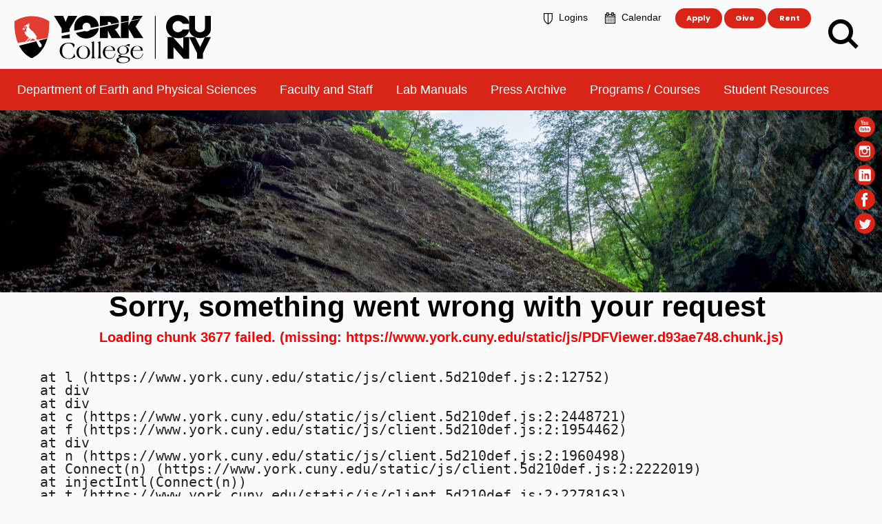

--- FILE ---
content_type: text/html; charset=utf-8
request_url: https://www.york.cuny.edu/earth-physical-sciences/physics-lab-manuals/physics-i/lab-8
body_size: 38081
content:
<!doctype html>
              <html lang="en-us" data-reactroot=""><head><meta charSet="utf-8"/><title data-react-helmet="true">Moment of Inertia of a Flywheel - Department of Earth and Physical Sciences - York College</title><meta data-react-helmet="true" name="description"/><meta data-react-helmet="true" property="og:title" content="Moment of Inertia of a Flywheel"/><meta data-react-helmet="true" property="og:url" content="https://www.york.cuny.edu/earth-physical-sciences/physics-lab-manuals/physics-i/lab-8"/><meta data-react-helmet="true" name="twitter:card" content="summary_large_image"/><link data-react-helmet="true" rel="canonical" href="https://www.york.cuny.edu/earth-physical-sciences/physics-lab-manuals/physics-i/lab-8"/><script>window.env = {"apiPath":"https:\u002F\u002Fwww.york.cuny.edu","publicURL":"https:\u002F\u002Fwww.york.cuny.edu"};</script><link rel="icon" href="/favicon.ico" sizes="any"/><link rel="icon" href="/icon.svg" type="image/svg+xml"/><link rel="apple-touch-icon" sizes="180x180" href="/apple-touch-icon.png"/><link rel="manifest" href="/site.webmanifest"/><meta name="generator" content="Plone 6 - https://plone.org"/><meta name="viewport" content="width=device-width, initial-scale=1"/><meta name="apple-mobile-web-app-capable" content="yes"/><link data-chunk="ProgressWorkflow" rel="preload" as="style" href="/static/css/ProgressWorkflow.c5733a95.chunk.css"/><link data-chunk="client" rel="preload" as="style" href="/static/css/client.3837f34d.css"/><link data-chunk="client" rel="preload" as="script" href="/static/js/runtime~client.3c3832ae.js"/><link data-chunk="client" rel="preload" as="script" href="/static/js/client.5d210def.js"/><link data-chunk="ProgressWorkflow" rel="preload" as="script" href="/static/js/ProgressWorkflow.6309a010.chunk.js"/><link data-chunk="client" rel="stylesheet" href="/static/css/client.3837f34d.css"/><link data-chunk="ProgressWorkflow" rel="stylesheet" href="/static/css/ProgressWorkflow.c5733a95.chunk.css"/></head><body class="view-viewview contenttype-file section-earth-physical-sciences section-physics-lab-manuals section-physics-i section-lab-8 is-anonymous public-ui"><div role="navigation" aria-label="Toolbar" id="toolbar"></div><div id="main"><div class="skiplinks-wrapper" role="complementary" aria-label="Skiplinks"><a class="skiplink" href="#view">Skip to main content</a><a class="skiplink" href="#navigation">Skip to navigation</a><a class="skiplink" href="#footer">Skip to footer</a></div><div class="header-wrapper" role="banner"><div class="cd-main-header  "><a class="cd-logo" href="/"><img title="York College / CUNY Homepage" src="/static/media/Logo-b.ab389060.svg" alt="York College" height="42" width="150" class="ui image"/></a><a class="ui mini button primary" id="cd-mobile-apply" href="/admissions">Apply</a><ul class="cd-header-buttons"><li><a aria-label="Search" class="cd-search-trigger" href="javascript:"><span></span><span class="is-hidden">Search</span></a></li><li><a class="cd-nav-trigger" href="javascript:"><span>Menu</span></a></li></ul><nav class="cd-nav" id="navigation" aria-label="navigation"><ul id="cd-primary-nav" class="cd-primary-nav "><li class="has-children"> <a class="" href="/about">About</a></li><li class="has-children"> <a class="" href="/academics">Academics</a></li><li class="has-children"> <a class="" href="/student-development">Admissions &amp; Enrollment</a></li><li class="has-children"> <a class="" href="/student-development">Student Life</a></li><li class="has-children"> <a class="" href="/student-development">Resources</a></li><li class="cd-section"><ul class="section-menu"> <li><a aria-current="page" class="active" href="/earth-physical-sciences"><span class="section-class">Department of Earth and Physical Sciences</span></a></li> <li><a href="/earth-physical-sciences/faculty-staff">Faculty and Staff</a></li> <li class="has-children"><a aria-current="page" class="active" href="/earth-physical-sciences/physics-lab-manuals">Lab Manuals</a><ul class="cd-hidden"><li><a aria-current="page" class="active" href="/earth-physical-sciences/physics-lab-manuals/physics-i">Physics I</a></li><li><a href="/earth-physical-sciences/physics-lab-manuals/physics-ii">Physics II</a></li></ul></li> <li><a href="/earth-physical-sciences/press-archive">Press Archive</a></li> <li><a href="/earth-physical-sciences/programs-courses">Programs / Courses</a></li> <li class="has-children"><a href="/earth-physical-sciences/student-resources">Student Resources</a><ul class="cd-hidden"><li><a href="/earth-physical-sciences/student-resources/pre-engineering">Pre-Engineering Information</a></li></ul></li></ul></li><li class="cd-prenav"><a class="quicklinks" href="/logins"><i aria-hidden="true" class="lock large icon"></i>Logins</a><a class="quicklinks" href="/events"><i aria-hidden="true" class="calendar large icon"></i>Calendar</a><a class="ui mini button primary" href="/admissions">Apply</a><a class="ui mini button primary" href="/ia/giving">Give</a><a class="ui mini button primary" href="/administrative/office-of-facilities-and-planning/special-events">Rent</a></li></ul></nav></div></div><aside><ul id="social-media"><li><a href="https://www.youtube.com/user/YorkTelevision" rel="noopener noreferrer" target="_blank"><img src="/static/media/ico-social04.2e631f8c.svg" alt="youtube" width="30" height="30"/></a></li><li><a href="https://www.instagram.com/york_college_cuny/" rel="noopener noreferrer" target="_blank"><img src="/static/media/ico-social08.81bf5f98.svg" alt="Instagram" width="30" height="30"/></a></li><li><a href="https://www.linkedin.com/school/269983" rel="noopener noreferrer" target="_blank"><img src="/static/media/ico-social02.b2597cf5.svg" alt="LinkedIn" width="30" height="30"/></a></li><li><a href="https://www.facebook.com/pages/York-College-CUNY/175813186163" target="_blank" rel="noreferrer"><img src="/static/media/ico-social01.7749e78c.svg" alt="Facebook" width="30" height="30"/></a></li><li><a href="https://twitter.com/YorkCollegeCUNY" rel="noopener noreferrer" target="_blank"><img src="/static/media/ico-social03.50d0dd09.svg" alt="twitter" width="30" height="30"/></a></li></ul><div class="cd-header-image"><a aria-label="Section Department of Earth and Physical Sciences" href="/earth-physical-sciences"><img alt="Section Department of Earth and Physical Sciences Header" src="/earth-physical-sciences/header.jpg/@@images/image/preview" srcSet="/earth-physical-sciences/header.jpg/@@images/image/teaser 200w,/earth-physical-sciences/header.jpg/@@images/image/large 400w,/earth-physical-sciences/header.jpg/@@images/image/larger 600w,/earth-physical-sciences/header.jpg/@@images/image/great 800w,/earth-physical-sciences/header.jpg/@@images/image/huge 1000w,/earth-physical-sciences/header.jpg/@@images/image/hd 1200w,/earth-physical-sciences/header.jpg/@@images/image/2k 1920w"/><div class="ui container"><h2 class="sectiontitle"><span>Department of Earth and Physical Sciences</span></h2></div></a></div></aside><div class="ui basic segment content-area"><main><div id="view"><div class="ui container view-wrapper"><h1 class="documentFirstHeading">Moment of Inertia of a Flywheel</h1><div class="pdf-viewer-block"></div><a href="/earth-physical-sciences/physics-lab-manuals/physics-i/lab-8/@@download/file">08-Flywheel.pdf</a></div></div></main></div><div style="text-align:left;margin:1em;font-size:0.85em;color:rgba(0,0,0,.6)" class="ui container document-dates"><p><abbr title="Last Modified Date (This page may contain dynamic content that has different creation and modification dates.)">Revised</abbr>:<!-- --> <!-- -->December 8, 2023</p></div><div role="contentinfo" id="footer" class="ui grey inverted vertical padded left aligned segment"><div class="ui container"><div class="discreet"><div class="ui grid ui stackable four column grid"><div class="column"><p><a href="/about/consumer-information">Consumer Information</a><br/><a href="/diversity-and-compliance">Diversity and Compliance</a><br/><a href="/human-resources/jobs">Employment</a><br/><a href="/public-safety">Public Safety</a></p></div><div class="column"><p><a href="/directory">Directory</a><br/><a accessKey="0" href="/accessibility-info">Accessibility</a><br/><a href="/webteam">Website</a><br/><a href="/it/webteam/copyright-infringement"><abbr title="Copyright">©</abbr> 2026</a></p></div><div class="right aligned six wide column"><p>York College / CUNY<br/> 94 - 20 Guy R. Brewer Blvd.<br/> Jamaica, NY 11451<br/> <abbr title="Phone">P: </abbr>718-262-2000</p><div id="yc-social"><a href="https://www.youtube.com/user/YorkTelevision" rel="noopener" target="_blank"><img src="/static/media/ico-social04.2e631f8c.svg" alt="youtube" width="30" height="30"/></a> <a href="https://www.instagram.com/york_college_cuny/" rel="noopener" target="_blank"><img src="/static/media/ico-social08.81bf5f98.svg" alt="Instagram" width="30" height="30"/></a> <a href="https://www.linkedin.com/school/269983" rel="noopener" target="_blank"><img src="/static/media/ico-social02.b2597cf5.svg" alt="LinkedIn" width="30" height="30"/></a> <a href="https://www.facebook.com/pages/York-College-CUNY/175813186163" target="_blank"><img src="/static/media/ico-social01.7749e78c.svg" alt="Facebook" width="30" height="30"/></a> <a href="https://twitter.com/YorkCollegeCUNY" rel="noopener" target="_blank"><img src="/static/media/ico-social03.50d0dd09.svg" alt="twitter" width="30" height="30"/></a> <a href="/about/directions"><img src="/static/media/ico-social07.f6db7536.svg" alt="Directions" width="30" height="30"/></a> <a href="https://cuny.edu/" id="cuny" rel="noopener" target="_blank"><img src="/static/media/cuny-white2018.11fe519b.png" alt="CUNY" width="69" height="30" decoding="async" loading="lazy"/></a></div></div></div></div></div></div><div class="Toastify"></div></div><div role="complementary" aria-label="Sidebar" id="sidebar"></div><script charSet="UTF-8">window.__data={"router":{"location":{"pathname":"\u002Fearth-physical-sciences\u002Fphysics-lab-manuals\u002Fphysics-i\u002Flab-8","search":"","hash":"","state":undefined,"key":"ua80sh","query":{}},"action":"POP"},"intl":{"defaultLocale":"en","locale":"en","messages":{"\u003Cp\u003EAdd some HTML here\u003C\u002Fp\u003E":"","Account Registration Completed":"","Account activation completed":"","Action":"","Action changed":"","Action: ":"","Actions":"","Activate and deactivate":"","Active":"","Active content rules in this Page":"","Add":"","Add (object list)":"","Add Addons":"","Add Content":"","Add Content Rule":"","Add Rule":"","Add Translation…":"","Add User":"","Add a description…":"","Add a new alternative url":"","Add action":"","Add block":"","Add block in position {index}":"","Add block…":"","Add condition":"","Add content rule":"","Add criteria":"","Add date":"","Add element to container":"","Add field":"Add field","Add fieldset":"","Add group":"","Add new content type":"","Add new group":"","Add new user":"","Add to Groups":"","Add users to group":"","Add vocabulary term":"","Add {type}":"","Add-Ons":"","Add-ons":"","Add-ons Settings":"","Added":"","Additional date":"","Addon could not be installed":"","Addon could not be uninstalled":"","Addon could not be upgraded":"","Addon installed succesfuly":"","Addon uninstalled succesfuly":"","Addon upgraded succesfuly":"","Advanced facet?":"","Advanced facets are initially hidden and displayed on demand":"","Album view":"","Alias":"","Alias has been added":"","Alignment":"","All":"","All content":"","All existing alternative urls for this site":"","Alphabetically":"","Alt text":"","Alt text hint":"","Alt text hint link text":"","Alternative url path (Required)":"","Alternative url path must start with a slash.":"","Alternative url path → target url path (date and time of creation, manually created yes\u002Fno)":"","Applied to subfolders":"","Applies to subfolders?":"","Apply to subfolders":"","Apply working copy":"","Are you sure you want to delete this field?":"","Are you sure you want to delete this fieldset including all fields?":"","Ascending":"","Assign the {role} role to {entry}":"","Assignments":"","Available":"","Available content rules:":"","Back":"","Base":"","Base search query":"","Block":"","Both email address and password are case sensitive, check that caps lock is not enabled.":"","Breadcrumbs":"","Broken relations":"","Browse":"","Browse the site, drop an image, or type a URL":"","Browse the site, drop an image, or type an URL":"","By default, permissions from the container of this item are inherited. If you disable this, only the explicitly defined sharing permissions will be valid. In the overview, the symbol {inherited} indicates an inherited value. Similarly, the symbol {global} indicates a global role, which is managed by the site administrator.":"","Cache Name":"","Can not edit Layout for \u003Cstrong\u003E{type}\u003C\u002Fstrong\u003E content-type as it doesn't have support for \u003Cstrong\u003EVolto Blocks\u003C\u002Fstrong\u003E enabled":"","Can not edit Layout for \u003Cstrong\u003E{type}\u003C\u002Fstrong\u003E content-type as the \u003Cstrong\u003EBlocks behavior\u003C\u002Fstrong\u003E is enabled and \u003Cstrong\u003Eread-only\u003C\u002Fstrong\u003E":"","Cancel":"Cancel","Cell":"","Center":"","Change Note":"","Change Password":"","Change State":"","Change workflow state recursively":"","Changes applied.":"","Changes saved":"","Changes saved.":"","Checkbox":"","Choices":"","Choose Image":"","Choose Target":"","Choose a file":"","Clear":"","Clear filters":"","Clear search":"","Click to download full sized image":"","Close":"","Close menu":"","Code":"","Collapse item":"","Collection":"","Color":"","Comment":"","Commenter":"","Comments":"","Compare":"","Condition changed":"","Condition: ":"","Configuration Versions":"","Configure Content Rule":"","Configure Content Rule: {title}":"","Configure content rule":"","Confirm password":"","Connection refused":"","Contact form":"","Contained items":"","Container settings":"","Content":"","Content Rule":"","Content Rules":"","Content rules for {title}":"","Content rules from parent folders":"","Content that links to or references {title}":"","Content type created":"","Content type deleted":"","Contents":"","Controls":"","Copy":"","Copy blocks":"","Copyright":"","Copyright statement or other rights information on this item.":"","Create or delete relations to target":"","Create working copy":"","Created by {creator} on {date}":"","Created on":"","Creator":"","Creators":"","Criteria":"","Current active configuration":"","Current filters applied":"","Current password":"","Cut":"","Cut blocks":"","Daily":"","Database":"","Database Information":"","Database Location":"","Database Size":"","Database main":"","Date":"","Date (newest first)":"","Default":"","Default view":"","Delete":"","Delete Group":"","Delete Type":"","Delete User":"","Delete action":"","Delete blocks":"","Delete col":"","Delete condition":"","Delete row":"","Delete selected items?":"","Delete this item?":"","Deleted":"","Deleting this item breaks {brokenReferences} {variation}.":"","Depth":"","Descending":"","Description":"","Diff":"","Difference between revision {one} and {two} of {title}":"","Disable":"","Disable apply to subfolders":"","Disabled":"","Disabled apply to subfolders":"","Distributed under the {license}.":"","Divide each row into separate cells":"","Do you really want to delete the group {groupname}?":"","Do you really want to delete the type {typename}?":"","Do you really want to delete the user {username}?":"","Do you really want to delete this item?":"","Document":"","Document view":"","Download Event":"","Drag and drop files from your computer onto this area or click the “Browse” button.":"","Drop file here to replace the existing file":"","Drop file here to upload a new file":"","Drop files here ...":"","Dry run selected, transaction aborted.":"","E-mail":"","E-mail addresses do not match.":"","Edit":"","Edit Rule":"","Edit comment":"","Edit field":"","Edit fieldset":"","Edit recurrence":"","Edit values":"","Edit {title}":"","Email":"","Email sent":"","Embed code error, please follow the instructions and try again.":"","Empty object list":"","Enable":"","Enable editable Blocks":"","Enabled":"","Enabled here?":"","Enabled?":"","End Date":"","Enter URL or select an item":"","Enter a username above to search or click 'Show All'":"","Enter an email address. This will be your login name. We respect your privacy, and will not give the address away to any third parties or expose it anywhere.":"","Enter full name, e.g. John Smith.":"","Enter map Embed Code":"","Enter the absolute path of the target. The path must start with '\u002F'. Target must exist or be an existing alternative url path to the target.":"","Enter the absolute path where the alternative url should exist. The path must start with '\u002F'. Only urls that result in a 404 not found page will result in a redirect occurring.":"","Enter your current password.":"","Enter your email for verification.":"","Enter your new password. Minimum 8 characters.":"","Enter your username for verification.":"","Entries":"","Error":"Error","ErrorHeader":"","Event":"","Event listing":"","Event view":"","Exclude from navigation":"","Exclude this occurence":"","Excluded from navigation":"","Existing alternative urls for this item":"","Expand sidebar":"","Expiration Date":"","Expiration date":"","Expired":"","External URL":"","Facet":"","Facet widget":"","Facets":"","Facets on left side":"","Facets on right side":"","Facets on top":"","Failed To Undo Transactions":"","Field":"","File":"","File size":"","File view":"","Filename":"","Filter":"","Filter Rules:":"","Filter by prefix":"","Filter users by groups":"","Filter…":"","First":"","Fix relations":"","Fixed width table cells":"","Fold":"","Folder":"","Folder listing":"","Forbidden":"","Fourth":"","From":"","Full":"","Full Name":"","Fullname":"","GNU GPL license":"","General":"","Global role":"","Google Maps Embedded Block":"","Grid":"","Group":"","Group created":"","Group deleted":"","Group roles updated":"","Groupname":"","Groups":"","Groups are logical collections of users, such as departments and business units. Groups are not directly related to permissions on a global level, you normally use Roles for that - and let certain Groups have a particular role. The symbol{plone_svg}indicates a role inherited from membership in another group.":"","Header cell":"","Headline":"","Headline level":"","Hidden facets will still filter the results if proper parameters are passed in URLs":"","Hide Replies":"","Hide facet?":"","Hide filters":"","Hide title":"","History":"","History Version Number":"","History of {title}":"","Home":"","ID":"","If all of the following conditions are met:":"","If selected, this item will not appear in the navigation tree":"","If this date is in the future, the content will not show up in listings and searches until this date.":"","If you are certain this user has abandoned the object, you may unlock the object. You will then be able to edit it.":"","If you are certain you have the correct web address but are encountering an error, please contact the {site_admin}.":"","Image":"","Image gallery":"","Image override":"","Image size":"","Image view":"","Include this occurence":"","Info":"","InfoUserGroupSettings":"","Inherit permissions from higher levels":"","Inherited value":"","Insert col after":"","Insert col before":"","Insert row after":"","Insert row before":"","Inspect relations":"","Install":"","Installed":"","Installed version":"","Installing a third party add-on":"","Interval Daily":"","Interval Monthly":"","Interval Weekly":"","Interval Yearly":"","Invalid Block":"","It is not allowed to define both the password and to request sending the password reset message by e-mail. You need to select one of them.":"","Item batch size":"","Item succesfully moved.":"","Item(s) copied.":"","Item(s) cut.":"","Item(s) has been updated.":"","Item(s) pasted.":"","Item(s) state has been updated.":"","Items":"","Items must be unique.":"","Label":"","Language":"","Language independent field.":"","Large":"","Last":"","Last comment date":"","Last modified":"","Latest available configuration":"","Latest version":"","Layout":"","Lead Image":"","Left":"","Less filters":"","Link":"","Link copied to clipboard":"","Link more":"","Link redirect view":"","Link settings":"","Link title":"","Link to":"","Link translation for":"","Linking this item with hyperlink in text":"","Links and references":"","Listing":"","Listing view":"","Load more":"","Loading":"","Log In":"","Log in":"","Logged out":"","Login":"","Login Failed":"","Login Name":"","Logout":"","Made by {creator} on {date}. This is not a working copy anymore, but the main content.":"","Make the table compact":"","Manage Translations":"","Manage content…":"","Manage translations for {title}":"","Manual":"","Manually or automatically added?":"","Many relations found. Please search.":"","Maps":"","Maps URL":"","Maximum length is {len}.":"","Maximum value is {len}.":"","Medium":"","Membership updated":"","Message":"","Minimum length is {len}.":"","Minimum value is {len}.":"","Moderate Comments":"","Moderate comments":"","Monday and Friday":"","Month day":"","Monthly":"","More":"","More filters":"","More information about the upgrade procedure can be found in the documentation section of plone.org in the Upgrade Guide.":"","Mosaic layout":"","Move down":"","Move to bottom of folder":"","Move to top of folder":"","Move up":"","Multiple choices?":"","My email is":"","My username is":"","Name":"","Narrow":"","Navigate back":"","Navigate to this item":"","Navigation":"","New password":"","News Item":"","News item view":"","No":"","No Transactions Found":"","No Transactions Selected":"","No Transactions Selected To Do Undo":"","No Video selected":"","No addons found":"","No broken relations found.":"","No connection to the server":"","No image selected":"","No image set in Lead Image content field":"","No image set in image content field":"","No images found.":"","No items found in this container.":"","No items selected":"","No links to this item found.":"","No map selected":"","No occurences set":"","No options":"","No relation found":"","No results found":"","No results found.":"","No selection":"","No uninstall profile":"","No user found":"","No value":"","No workflow":"","None":"","Note":"","Note that roles set here apply directly to a user. The symbol{plone_svg}indicates a role inherited from membership in a group.":"","Number of active objects":"","Object Size":"","Occurences":"","Ok":"","Only 7-bit bytes characters are allowed. Cannot contain uppercase letters, special characters: \u003C, \u003E, &, #, \u002F, ?, or others that are illegal in URLs. Cannot start with: _, aq_, @@, ++. Cannot end with __. Cannot be: request,contributors, ., .., \"\". Cannot contain new lines.":"","Open in a new tab":"","Open menu":"","Open object browser":"","Ordered":"","Origin":"","Overview of relations of all content items":"","Page":"","Parent fieldset":"","Password":"","Password reset":"","Passwords do not match.":"","Paste":"","Paste blocks":"","Perform the following actions:":"","Permissions have been updated successfully":"","Permissions updated":"","Personal Information":"","Personal Preferences":"","Personal tools":"","Persons responsible for creating the content of this item. Please enter a list of user names, one per line. The principal creator should come first.":"","Please choose an existing content as source for this element":"","Please continue with the upgrade.":"","Please ensure you have a backup of your site before performing the upgrade.":"","Please enter a valid URL by deleting the block and adding a new video block.":"","Please enter the Embed Code provided by Google Maps -\u003E Share -\u003E Embed map. It should contain the \u003Ciframe\u003E code on it.":"","Please fill out the form below to set your password.":"","Please search for users or use the filters on the side.":"","Please upgrade to plone.restapi \u003E= 8.24.0.":"","Please upgrade to plone.restapi \u003E= 8.39.0.":"","Plone Foundation":"","Plone{reg} Open Source CMS\u002FWCM":"","Position changed":"","Possible values":"","Powered by Plone & Python":"","Preferences":"","Prettify your code":"","Preview":"","Preview Image URL":"","Profile":"","Properties":"","Publication date":"","Publishing Date":"","Query":"","Re-enter the password. Make sure the passwords are identical.":"","Read More…":"","Read only for this type of relation.":"","Rearrange items by…":"","Recurrence ends":"","Recurrence ends after":"","Recurrence ends on":"","Redo":"","Reduce complexity":"","Referencing this item as related item":"","Referencing this item with {relationship}":"","Register":"","Registration form":"","Relation name":"","Relations":"","Relations are editable with plone.api \u003E= 2.0.3.":"","Relations updated":"","Relevance":"","Remove":"","Remove element {index}":"","Remove item":"","Remove recurrence":"","Remove selected":"","Remove term":"","Remove users from group":"","Remove working copy":"","Rename":"","Rename Items Loading Message":"","Rename items":"","Repeat":"","Repeat every":"","Repeat on":"","Replace existing file":"","Reply":"","Required":"","Required input is missing.":"","Reset element {index}":"","Reset term title":"","Reset the block":"","Results limit":"","Results preview":"","Results template":"","Reversed order":"","Revert to this revision":"","Review state":"","Richtext":"","Right":"","Rights":"","Roles":"","Root":"","Rule added":"","Rule enable changed":"","Rules":"","Rules execute when a triggering event occurs. Rule actions will only be invoked if all the rule's conditions are met. You can add new actions and conditions using the buttons below.":"","Save":"","Save recurrence":"","Saved":"","Scheduled":"","Schema":"","Schema updates":"","Search":"","Search SVG":"","Search Site":"","Search block":"","Search button label":"","Search content":"","Search for user or group":"","Search group…":"","Search input label":"","Search results":"","Search results for {term}":"","Search sources by title or path":"","Search targets by title or path":"","Search users…":"","Searched for: \u003Cem\u003E{searchedtext}\u003C\u002Fem\u003E.":"","Second":"","Section title":"","Select":"","Select a date to add to recurrence":"","Select columns to show":"","Select relation":"","Select rule":"","Select the transition to be used for modifying the items state.":"","Selected":"","Selected dates":"","Selected items":"","Selected items - x of y":"","Selection":"","Select…":"","Send":"","Send a confirmation mail with a link to set the password.":"","Server Error":"","Set my password":"","Set your password":"","Settings":"","Sharing":"","Sharing for {title}":"","Short Name":"","Short name":"","Show":"","Show All":"","Show Replies":"","Show filters":"","Show groups of users below":"","Show item":"","Show potential sources. Not only objects that are source of some relation.":"","Show potential targets. Not only objects that are target of some relation.":"","Show search button?":"","Show search input?":"","Show sorting?":"","Show total results":"","Shrink sidebar":"","Shrink toolbar":"","Sign in to start session":"","Site Administration":"","Site Setup":"","Sitemap":"","Size: {size}":"","Small":"","Some items are also a folder. By deleting them you will delete {containedItemsToDelete} {variation} inside the folders.":"","Some items are referenced by other contents. By deleting them {brokenReferences} {variation} will be broken.":"","Some relations are broken. Please fix.":"","Sorry, something went wrong with your request":"","Sort By":"","Sort By:":"","Sort on":"","Sort on options":"","Sort transactions by User-Name, Path or Date":"","Sorted":"","Sorted on":"","Source":"","Specify a youtube video or playlist url":"","Split":"","Start Date":"","Start of the recurrence":"","Start password reset":"","State":"","Status":"","Sticky":"","Stop compare":"","String":"","Stripe alternate rows with color":"","Styling":"","Subject":"","Success":"","Successfully Undone Transactions":"","Summary":"","Summary view":"","Switch to":"","Table":"","Table of Contents":"","Tabular view":"","Tags":"","Tags to add":"","Tags to remove":"","Target":"","Target Path (Required)":"","Target memory size per cache in bytes":"","Target number of objects in memory per cache":"","Target url path must start with a slash.":"","Teaser":"","Text":"","Thank you.":"","The Database Manager allow you to view database status information":"","The backend is not responding, due to a server timeout or a connection problem of your device. Please check your connection and try again.":"","The backend is not responding, please check if you have started Plone, check your project's configuration object apiPath (or if you are using the internal proxy, devProxyToApiPath) or the RAZZLE_API_PATH Volto's environment variable.":"","The backend is responding, but the CORS headers are not configured properly and the browser has denied the access to the backend resources.":"","The backend server of your website is not answering, we apologize for the inconvenience. Please try to re-load the page and try again. If the problem persists please contact the site administrators.":"","The button presence disables the live search, the query is issued when you press ENTER":"","The following content rules are active in this Page. Use the content rules control panel to create new rules or delete or modify existing ones.":"","The following list shows which upgrade steps are going to be run. Upgrading sometimes performs a catalog\u002Fsecurity update, which may take a long time on large sites. Be patient.":"","The item could not be deleted.":"","The link address is:":"","The provided alternative url already exists!":"","The registration process has been successful. Please check your e-mail inbox for information on how activate your account.":"","The site configuration is outdated and needs to be upgraded.":"","The working copy was discarded":"","The {plonecms} is {copyright} 2000-{current_year} by the {plonefoundation} and friends.":"","There are no groups with the searched criteria":"","There are no users with the searched criteria":"","There are some errors.":"","There is a configuration problem on the backend":"","There was an error with the upgrade.":"","There were some errors":"","There were some errors.":"","These items will have broken links":"","Third":"","This has an ongoing working copy in {title}":"","This is a reserved name and can't be used":"","This is a working copy of {title}":"","This item is also a folder. By deleting it you will delete {containedItemsToDelete} {variation} inside the folder.":"","This item was locked by {creator} on {date}":"","This name will be displayed in the URL.":"","This page does not seem to exist…":"","This rule is assigned to the following locations:":"","Time":"","Title":"","Title field error. Value not provided or already existing.":"","Total active and non-active objects":"","Total comments":"","Total number of objects in each cache":"","Total number of objects in memory from all caches":"","Total number of objects in the database":"","Transactions":"","Transactions Checkbox":"","Transactions Have Been Sorted":"","Transactions Have Been Unsorted":"","Translate to {lang}":"","Translation linked":"","Translation linking removed":"","Triggering event field error. Please select a value":"","Type":"","Type a Video (YouTube, Vimeo or mp4) URL":"","Type text...":"","Type text…":"","Type the heading…":"","Type the title…":"","UID":"","URL Management":"","URL Management for {title}":"","Unassign":"","Unassigned":"","Unauthorized":"","Undo":"","Undo Controlpanel":"","Unfold":"","Unified":"","Uninstall":"","Unknown Block":"Unknown Block {block}","Unlink translation for":"","Unlock":"","Unsorted":"","Update":"","Update User":"","Update installed addons":"","Update installed addons:":"","Updates available":"","Upgrade":"","Upgrade Plone Site":"","Upgrade Report":"","Upgrade Steps":"","Upload":"","Upload a lead image in the 'Lead Image' content field.":"","Upload a new image":"","Upload files":"","Uploading files":"","Uploading image":"","Use the form below to define the new content rule":"","Use the form below to define, change or remove content rules. Rules will automatically perform actions on content when certain triggers take place. After defining rules, you may want to go to a folder to assign them, using the 'rules' item in the actions menu.":"","Used for programmatic access to the fieldset.":"","User":"","User Group Membership":"","User Group Settings":"","User created":"","User deleted":"","User name":"","User roles updated":"","User updated successfuly":"","Username":"","Users":"","Using this form, you can manage alternative urls for an item. This is an easy way to make an item available under two different URLs.":"","Variation":"","Version Overview":"","Video":"","Video URL":"","View":"","View changes":"","View links and references to this item":"","View this revision":"","View working copy":"","Viewmode":"","Vocabulary term":"","Vocabulary term title":"","Vocabulary terms":"","Warning Regarding debug mode":"","We apologize for the inconvenience, but the backend of the site you are accessing is not available right now. Please, try again later.":"","We apologize for the inconvenience, but the page you were trying to access is not at this address. You can use the links below to help you find what you are looking for.":"","We apologize for the inconvenience, but there was an unexpected error on the server.":"","We apologize for the inconvenience, but you don't have permissions on this resource.":"","Weeek day of month":"","Weekday":"","Weekly":"","What":"","When":"","When this date is reached, the content will nolonger be visible in listings and searches.":"","Whether or not execution of further rules should stop after this rule is executed":"","Whether or not other rules should be triggered by the actions launched by this rule. Activate this only if you are sure this won't create infinite loops":"","Whether or not the rule is currently enabled":"","Who":"","Wide":"","Workflow Change Loading Message":"","Workflow updated.":"","Yearly":"","Yes":"","You are trying to access a protected resource, please {login} first.":"","You are using an outdated browser":"","You can add a comment by filling out the form below. Plain text formatting.":"","You can control who can view and edit your item using the list below.":"","You can view the difference of the revisions below.":"","You can view the history of your item below.":"","You can't paste this content here":"","You have been logged out from the site.":"","You have not the required permission for this control panel.":"","Your email is required for reset your password.":"","Your password has been set successfully. You may now {link} with your new password.":"","Your preferred language":"","Your site is up to date.":"","Your usernaame is required for reset your password.":"","addUserFormEmailDescription":"","addUserFormFullnameDescription":"","addUserFormPasswordDescription":"","addUserFormUsernameDescription":"","availableViews":"","box_forgot_password_option":"","checkboxFacet":"","column":"","columns":"","common":"","compare_to":"","countBrokenRelations":"","daterangeFacet":"","delete":"","deprecated_browser_notice_message":"","description":"Description","description_lost_password":"","description_sent_password":"","draft":"","email":"","event_alldates":"","event_attendees":"","event_contactname":"","event_contactphone":"","event_website":"","event_what":"","event_when":"","event_where":"","fileTooLarge":"","flush intIds and rebuild relations":"","flushAndRebuildRelationsHints":"\u003Cul\u003E\u003Cli\u003ERegenerate intIds (tokens of relations in relation catalog)\u003C\u002Fli\u003E\u003Cli\u003ERebuild relations\u003C\u002Fli\u003E\u003C\u002Ful\u003E\u003Cp\u003ECheck the log for details!\u003C\u002Fp\u003E\u003Cp\u003E\u003Cb\u003EWarning\u003C\u002Fb\u003E: If you have add-ons relying on intIds, you should not flush them. Check the add-ons first.\u003C\u002Fp\u003E","head_title":"","heading_sent_password":"","hero":"","html":"","image":"","image_block_clear":"","image_block_preview":"","integer":"","intranet":"","item":"","items":"","label_my_email_is":"","label_my_username_is":"","leadimage":"","link-integrity: Delete":"","link-integrity: Delete item and break links":"","link-integrity: loading references":"","linkAnImage":"","listing":"","loading":"","log in":"","maps":"","maxLength":"","maximum":"","media":"","minLength":"","minimum":"","mostUsed":"","narrowDownRelations":"","no":"","no workflow state":"","number":"","of the month":"","or try a different page.":"","others":"","pending":"","pickAnImage":"","private":"","published":"","querystring-widget-select":"","rebuild relations":"","reference":"","references":"","refers to":"","results found":"","return to the site root":"","rrule_and":"","rrule_approximate":"","rrule_at":"","rrule_dateFormat":"","rrule_day":"","rrule_days":"","rrule_every":"","rrule_for":"","rrule_hour":"","rrule_hours":"","rrule_in":"","rrule_last":"","rrule_minutes":"","rrule_month":"","rrule_months":"","rrule_nd":"","rrule_on":"","rrule_on the":"","rrule_or":"","rrule_rd":"","rrule_st":"","rrule_th":"","rrule_the":"","rrule_time":"","rrule_times":"","rrule_until":"","rrule_week":"","rrule_weekday":"","rrule_weekdays":"","rrule_weeks":"","rrule_year":"","rrule_years":"","selectFacet":"","selectView":"","skiplink-footer":"","skiplink-main-content":"","skiplink-navigation":"","sort":"","sources path":"","table":"","target path":"","text":"","title":"Title","toc":"","toggleFacet":"","upgradeVersions":"","uploadAnImage":"","url":"","user avatar":"","video":"","views":"","visit_external_website":"","workingCopyErrorUnauthorized":"","workingCopyGenericError":"","yes":"","{count, plural, one {Upload {count} file} other {Upload {count} files}}":"","{count} selected":"","{id} Content Type":"","{id} Schema":"","{title} copied.":"","{title} cut.":"","{title} has been deleted.":"","Add link":"","An error has occurred while editing \"{name}\" field. We have been notified and we are looking into it. Please save your work and retry. If the issue persists please contact the site administrator.":"","An error has occurred while rendering \"{name}\" field. We have been notified and we are looking into it. If the issue persists please contact the site administrator.":"","Bottom":"","Delete table":"","Edit element":"","Edit link":"","Hide headers":"","Make the table sortable":"","Middle":"","No matching blocks":"","Remove element":"","Remove link":"","Table color inverted":"","Top":"","Visible only in view mode":"","A custom CSS class, aplicable to this column":"A custom CSS class, aplicable to this column","Advanced":"Advanced","Background color":"Background color","Column":"Column","Column title":"Column title","Columns":"Columns","Columns block":"Columns block","Columns block friendly name":"Columns block friendly name","Custom CSS class":"Custom CSS class","Customize":"Customize","Edit parent columns block":"Edit parent columns block","Go to Column settings":"Go to Column settings","Padding":"Padding","Percentage":"Percentage","Reverse wrap":"Reverse wrap","Select layout":"Select layout","Size":"Size","Style":"Style","Unit":"Unit","Vertical align":"Vertical align","reverseWrapDescription":"Reverse column order when opening site on mobile.","Clear selection":"Clear selection","Fit":"Fit","Justify":"Justify","Stretch":"Stretch","btn-stretch":"Stretch block to the edges","field-customize":"Customize","field-size":"Size","fieldsets-advanced":"Advanced","fieldsets-decorations":"Decorations","fieldsets-default":"Default","fieldsets-layout":"Layout","fieldsets-presets":"Preset styles","fieldsets-standard":"Standard","properties-align":"Align","properties-background-color":"Background color","properties-background-image":"Background image","properties-border-radius":"Rounded Corner","properties-clear-description":"Pushes selected block under floated content","properties-clear-title":"Clear floats","properties-custom-class-description":"A custom CSS class, applicable just to this block","properties-custom-class-title":"Custom CSS Class","properties-custom-id-description":"A custom id, applicable just to this block","properties-custom-id-title":"Custom Id","properties-font-size-description":"Relative to normal size of text in the block","properties-font-size-title":"Font size","properties-font-weight-description":"The weight (or boldness) of the font","properties-font-weight-title":"Font weight","properties-height-description":"Element height, expressed as CSS dimension","properties-height-title":"Element height","properties-hidden-description":"Hide this bloc","properties-hidden-title":"Hidden","properties-is-drop-cap-description":"First letter is styled as a drop cop","properties-is-drop-cap-title":"Drop cap","properties-is-screen-height-description":"Maximize block to viewport height","properties-is-screen-height-title":"Screen height","properties-margin":"Margin","properties-padding":"Padding","properties-shadow-color":"Shadow color","properties-shadow-depth":"Shadow depth","properties-size":"Box size","properties-stretch":"Stretch","properties-style-name":"Style","properties-text-align":"Text align","properties-text-color":"Text color","properties-theme-description":"A predefined theme, applicable just to this block","properties-theme-title":"Theme","styles-block":"Styles","Accordion responsive":"Accordion responsive","Carousel horizontal":"Carousel horizontal","Carousel vertical (prototype)":"Carousel vertical (prototype)","Horizontal responsive":"Horizontal responsive","accordion-tabs-block":"Accordion tabs block","addTab":"Add Tab","alignment":"Alignment","assetPosition":"Asset position","assetSize":"Asset size","assetType":"Asset type","black":"Black","blue":"Blue","bottom":"Bottom","brown":"Brown","center":"Center","color":"Color","dark":"Dark","default":"Default","default-tabs-block":"Default tabs block","green":"Green","grey":"Grey","hideTitle":"Hide tab title?","horizontal-tabs-block":"Horizontal tabs block","huge":"Huge","icon":"Icon","icon-position-on-the-right":"Icon position on the right","iconName":"Icon name","inverted":"Inverted","large":"Large","left":"Left","left-side":"Left side","light":"Light","massive":"Massive","menu":"Menu","menu-border-less":"Borderless","menu-compact":"Compact","menu-fluid":"Fluid","menu-inverted":"Inverted","menu-pointing":"Pointing","menu-secondary":"Secondary","menu-stackable":"Stackable","menu-tabular":"Tabular","menu-text":"Text","middle":"Middle","mini":"Mini","olive":"Olive","orange":"Orange","pink":"Pink","position":"Position","position-left-right-of-the-icon-in-the-accordion-tab":"Position left\u002Fright of the icon in the accordion tab","purple":"Purple","red":"Red","right":"Right","right-side":"Right side","set-the-theme-for-the-accordion-tabs-block":"Set the theme for the accordion tabs block","size":"Size","small":"Small","space-between":"Space between","style":"Style","tab":"Tab","tabTitle":"Tab title","tabs":"Tabs","tabs-block":"Tabs block","teal":"Teal","theme":"Theme","tiny":"Tiny","top":"Top","vertical-align":"Vertical align","violet":"Violet","yellow":"Yellow","A short hint that describes the expected value within this block":"A short hint that describes the expected value within this block","Accordion":"Accordion","Accordion Title size":"Accordion Title size","Accordion block":"Accordion block","Accordion block settings":"Accordion block settings","Accordion theme":"Accordion theme","Accordion title":"Accordion title","Allow multiple panels open at a time":"Allow multiple panels open at a time","Allow only the following blocks types":"Allow only the following blocks types","Allowed blocks":"Allowed blocks","Collapsed by default":"Collapsed by default","Detailed expected value within this block":"Detailed expected value within this block","Disable creation of new blocks after this block":"Disable creation of new blocks after this block","Disable drag & drop on this block":"Disable drag & drop on this block","Disable editing on accordion block settings":"Disable editing on accordion block settings","Disable editing on accordion titles":"Disable editing on accordion titles","Disable editing on this block":"Disable editing on this block","Disable inner buttons":"Disable inner buttons","Disable new blocks":"Disable new blocks","Don't allow deletion of this block":"Don't allow deletion of this block","Drag and drop":"Drag and drop","Enable filtering":"Enable filtering","Enter Title":"Enter Title","Fixed layout":"Fixed layout","Fixed layout, New panes (tabs) created by Editor within this block will be ignored":"Fixed layout, New panes (tabs) created by Editor within this block will be ignored","Fixed position":"Fixed position","Friendly name":"Friendly name","Heading 2":"Heading 2","Heading 3":"Heading 3","Heading 4":"Heading 4","Heading 5":"Heading 5","Heading 6":"Heading 6","Helper text":"Helper text","Hide all block related buttons within this block":"Hide all block related buttons within this block","Instructions":"Instructions","Non exclusive":"Non exclusive","Options":"Options","Primary":"Primary","Read-only":"Read-only","Read-only settings":"Read-only settings","Read-only titles":"Read-only titles","Remove block":"Remove block","Secondary":"Secondary","Section friendly name":"Section friendly name","Section help":"Section help","Tertiary":"Tertiary","Theme":"Theme","Title Icon on the right":"Title Icon on the right","Title size":"Title size","Type to filter...":"Type to filter...","add_block_in_position":"Add block in position","panel_index":"Panel {panel_index}","Bordered":"Bordered","Card type":"Card type","Inverted":"Inverted","InvertedHelp":"Inverted theme","Object fit":"Object fit","ObjectFitHelp":"Css property object-fit applied on Card image","ObjectPosition":"Object position","ObjectPositionHelp":"Css property object-position applied on Card image","Rounded":"Rounded","Rounded Image":"Rounded Image","Add statistic items":"Add statistic items","Align":"Align","Animation":"Animation","Background when inverted":"Background when inverted","Can be formatted to fit on a dark background.":"Can be formatted to fit on a dark background.","Can present its measurement horizontally":"Can present its measurement horizontally","Decimals":"Decimals","Duration (seconds)":"Duration (seconds)","Enable animation":"Enable animation","Extra info":"Extra info","Extra info variation":"Extra info variation","Four":"Four","Horizontal":"Horizontal","Huge":"Huge","Label variation":"Label variation","Mini":"Mini","One":"One","Prefix":"Prefix","Statistic":"Statistic","Statistic block":"Statistic block","Statistic item":"Statistic item","Statistic items":"Statistic items","Styles":"Styles","Suffix":"Suffix","Text align":"Text align","Three":"Three","Tiny":"Tiny","Two":"Two","Value":"Value","Value variation":"Value variation","Separator":"Separator","Separator Block":"Separator"," Inner Alignment":"Inner Alignment","Button Block":"Button Block","Button text":"Button text","Description placeholder":"Description...","TextBlocks":"Text Blocks","Title placeholder":"Title...","Form":"Form","HCaptchaInvisibleInfo":"This site is protected by hCaptcha and its \u003Ca href=\"https:\u002F\u002Fwww.hcaptcha.com\u002Fprivacy\"\u003EPrivacy Policy\u003C\u002Fa\u003E and \u003Ca href=\"https:\u002F\u002Fwww.hcaptcha.com\u002Fterms\"\u003ETerms of Service\u003C\u002Fa\u003E apply.","ay11_Use Up and Down to choose options":"Use Up and Down to choose options","ay11_select available":"available","ay11_select availables":"availables","ay11_select deselected":"deselected","ay11_select disabled":"disabled","ay11_select focused":"focused","ay11_select for search term":"for search term","ay11_select is disabled. Select another option.":"is disabled. Select another option.","ay11_select option":"option","ay11_select result":"result","ay11_select results":"results","ay11_select selected":"selected","ay11_select value":"value","ay11_select_Use left and right to toggle between focused values, press Backspace to remove the currently focused value":"Use left and right to toggle between focused values, press Backspace to remove the currently focused value","ay11_select__press Tab to select the option and exit the menu":"press Tab to select the option and exit the menu","ay11_select__type to refine list":"type to refine list","ay11_select_is_focused":"is_focused","ay11_select_press Down to open the menu":"press Down to open the menu","ay11_select_press Enter to select the currently focused option":"press Enter to select the currently focused option","ay11_select_press Escape to exit the menu":"press Escape to exit the menu","ay11_select_press left to focus selected values":"press left to focus selected values","captcha":"Captcha provider","fieldId":"Field ID","form":"Form","formSubmitted":"Form successfully submitted","form_attachment_send_email_info_text":"Attached file will be sent via email, but not stored","form_cancel_label":"Cancel button label","form_clear_data":"Clear data","form_confirmClearData":"Are you sure you want to delete all saved items?","form_default_cancel_label":"Cancel","form_default_from":"Default sender","form_default_subject":"Mail subject","form_default_submit_label":"Submit","form_edit_exportCsv":"Export in CSV","form_edit_warning":"Warning!","form_edit_warning_from":"Enter a field of type 'Sender E-mail'. If it is not present, or it is present but not filled in by the user, the sender address of the e-mail will be the one configured in the right sidebar.","form_empty_values_validation":"Fill in the required fields","form_field_description":"Description","form_field_input_value":"Value for field","form_field_input_values":"Possible values","form_field_label":"Label","form_field_required":"Required","form_field_type":"Field type","form_field_type_attachment":"Attachment","form_field_type_attachment_info_text":"Any attachments can be emailed, but will not be saved.","form_field_type_checkbox":"Checkbox","form_field_type_date":"Date","form_field_type_from":"E-mail","form_field_type_hidden":"Hidden","form_field_type_multiple_choice":"Multiple choice","form_field_type_select":"List","form_field_type_single_choice":"Single choice","form_field_type_static_text":"Static text","form_field_type_text":"Text","form_field_type_textarea":"Textarea","form_formDataCount":"{formDataCount} item(s) stored","form_reset":"Clear","form_save_persistent_data":"Store compiled data","form_select_a_value":"Select a value","form_send_email":"Send email to recipient","form_send_message":"Message of sending confirmed","form_send_message_helptext":"You can add the value of a filled field in the form by inserting its ID between curly brackets preceded by $, example: ${field_id}; you can add html elements such as links \u003Ca\u003E, new line \u003Cbr \u002F\u003E, bold \u003Cb\u003E and italic \u003Ci\u003E formatting.","form_show_cancel":"Show cancel button","form_submit_label":"Submit button label","form_submit_success":"Sent!","form_to":"Recipients","form_useAsBCC":"Send an email copy to this address","form_useAsBCC_description":"If selected, a copy of email will alse be sent to this address.","form_useAsReplyTo":"Use as 'reply to'","form_useAsReplyTo_description":"If selected, this will be the address the receiver can use to reply.","resolveCaptcha":"Answer the question to prove that you are human","select_noOptionsMessage":"No options","select_risultati":"results","select_risultato":"result","Auto Play":"Auto Play","Columns configuration":"Columns","Default HTML tag will be H3":"Default HTML tag will be H3","Default with no image":"Default with no image","Header":"Header","Header Tag":"Header Tag","Header text":"Header text","Header url":"Header url or object","Image position":"Image position","Image position\u002Fsize":"Image position\u002Fsize","Image width":"Image width","Left\u002FRight image width (default 2\u002F12)":"Left\u002FRight image width (default 4\u002F12)","No image":"No image","Number of columns":"Number of columns","Pause":"Pause","Play":"Play","Show Event Card":"Show Event Card","Show Title":"Show Title","Show as Quote":"Show as Quote","Show effectiveDate":"Show effectiveDate","Slides to scroll":"Slides to scroll","Speed Autoplay":"Speed Autoplay","This content has no image, this is a default placeholder.":"This content has no image, this is a default placeholder.","Title configuration":"Title","background":"background","carouselSliderOptions":"Carousel\u002FSlider Options","date":"Show Effective Date","descriptionDescription":"If selected, the description will be shown","descriptionTitle":"Description","down":"down","eventDate":"Show Event Date","eventLocation":"Show Event Location","eventTime":"Show Event Time","itemDisplayOptions":"Item Display Options","moreLinkConfiguration":"More link","moreLinkText":"Text","moreLinkTextDescription":"More link text","moreLinkUrl":"More link url or object","moreLinkUrlDescription":"Paste an external link or a Plone object","titleTag":"Title Level","up":"up","Countdown Block":"Countdown Block","count-title":"Count Title","countdown-block":"Countdown Block","countdown-is-over":"Countdown is over","countdown-to-date":"Countdown to Date","countdown-to-next-event":"Countdown to Next event","days":"days","emphasis":"Emphasis","end-message":"End Message","hours":"hours","minutes":"minutes","primary":"Primary","secondary":"Secondary","seconds":"seconds","show-hours":"Show Hours","show-minutes":"Show minutes","show-seconds":"Show Seconds","tertiary":"Tertiary"},"formats":undefined},"reduxAsyncConnect":{"loaded":true,"loadState":{"content":{"loading":false,"loaded":true,"error":null},"workflow":{"loading":false,"loaded":true,"error":null},"GET_SITE":{"loading":false,"loaded":true,"error":null}},"GET_SITE":{"@id":"http:\u002F\u002F172.16.140.7:8080\u002Fyc1\u002F@site","features":{"filter_aliases_by_date":true,"multilingual":false},"plone.allowed_sizes":["icon 32:32","tile 64:64","thumb 128:128","mini 200:65536","preview 400:65536","teaser 600:65536","large 800:65536","larger 1000:65536","great 1200:65536","huge 1600:65536","hd 1920:1920","2k 2560:2560","high 1366:1366"],"plone.available_languages":["en-us"],"plone.default_language":"en-us","plone.portal_timezone":"America\u002FNew_York","plone.robots_txt":"Sitemap: https:\u002F\u002Fwww.york.cuny.edu\u002Fsitemap.xml.gz\r\n\r\nUser-agent: Applebot\r\nCrawl-Delay: 20\r\n#Disallow: \u002F\r\n\r\nUser-agent: Dubbotbot\r\nCrawl-Delay: 20\r\n#Disallow: \u002F\r\n\r\n# By default we allow robots to access all areas of our site\r\n# already accessible to anonymous users\r\n\r\nUser-agent: *\r\nCrawl-Delay: 20\r\nDisallow:\r\n\r\n\r\n\r\n\r\n# By default we allow robots to access all areas of our site\r\n# already accessible to anonymous users\r\n\r\nUser-agent: *\r\nDisallow:\r\n\r\n\r\n\r\n# Add Googlebot-specific syntax extension to exclude forms\r\n# that are repeated for each piece of content in the site\r\n# the wildcard is only supported by Googlebot\r\n# http:\u002F\u002Fwww.google.com\u002Fsupport\u002Fwebmasters\u002Fbin\u002Fanswer.py?answer=40367&ctx=sibling\r\n\r\nUser-Agent: Googlebot\r\n#Disallow: \u002F*?\r\nDisallow: \u002F*atct_album_view$\r\nDisallow: \u002F*folder_factories$\r\nDisallow: \u002F*folder_summary_view$\r\nDisallow: \u002F*login_form$\r\nDisallow: \u002F*mail_password_form$\r\nDisallow: \u002F@@search\r\nDisallow: \u002F*search_rss$\r\nDisallow: \u002F*sendto_form$\r\nDisallow: \u002F*summary_view$\r\nDisallow: \u002F*thumbnail_view$\r\nDisallow: \u002F*\u002Fview$","plone.site_logo":"http:\u002F\u002F172.16.140.7:8080\u002Fyc1\u002F@@site-logo\u002Fyc-logo_01r.png","plone.site_title":"York College \u002F City University of New York"},"workflow":{"@id":"http:\u002F\u002F172.16.140.7:8080\u002Fyc1\u002Fearth-physical-sciences\u002Fphysics-lab-manuals\u002Fphysics-i\u002Flab-8\u002F@workflow","history":[],"state":{"id":"pending","title":"Pending review"},"transitions":[]},"content":{"@components":{"actions":{"document_actions":[],"object":[{"icon":"toolbar-action\u002Fview","id":"view","title":"View","url":"http:\u002F\u002F172.16.140.7:8080\u002Fyc1\u002Fearth-physical-sciences\u002Fphysics-lab-manuals\u002Fphysics-i\u002Flab-8"}],"object_buttons":[{"icon":"plone-copy","id":"copy","title":"Copy","url":"http:\u002F\u002F172.16.140.7:8080\u002Fyc1\u002Fearth-physical-sciences\u002Fphysics-lab-manuals\u002Fphysics-i\u002Flab-8\u002Fobject_copy"}],"portal_tabs":[{"icon":"plone-home","id":"index_html","title":"Home","url":"http:\u002F\u002F172.16.140.7:8080\u002Fyc1\u002Fearth-physical-sciences"}],"site_actions":[{"icon":"plone-sitemap","id":"sitemap","title":"Site Map","url":"http:\u002F\u002F172.16.140.7:8080\u002Fyc1\u002Fearth-physical-sciences\u002Fsitemap"},{"icon":"plone-contact-info","id":"contact","title":"Contact","url":"http:\u002F\u002F172.16.140.7:8080\u002Fyc1\u002Fearth-physical-sciences\u002Fcontact-form"}],"user":[{"icon":"plone-login","id":"login","title":"Log in","url":"http:\u002F\u002F172.16.140.7:8080\u002Fyc1\u002Fearth-physical-sciences\u002Flogin"}]},"aliases":{"@id":"http:\u002F\u002F172.16.140.7:8080\u002Fyc1\u002Fearth-physical-sciences\u002Fphysics-lab-manuals\u002Fphysics-i\u002Flab-8\u002F@aliases"},"all_smart_classrooms":{"@id":"http:\u002F\u002F172.16.140.7:8080\u002Fyc1\u002Fearth-physical-sciences\u002Fphysics-lab-manuals\u002Fphysics-i\u002Flab-8\u002F@all_smart_classrooms"},"breadcrumbs":{"@id":"http:\u002F\u002F172.16.140.7:8080\u002Fyc1\u002Fearth-physical-sciences\u002Fphysics-lab-manuals\u002Fphysics-i\u002Flab-8\u002F@breadcrumbs","items":[{"@id":"http:\u002F\u002F172.16.140.7:8080\u002Fyc1\u002Fearth-physical-sciences\u002Fphysics-lab-manuals","title":"Lab Manuals"},{"@id":"http:\u002F\u002F172.16.140.7:8080\u002Fyc1\u002Fearth-physical-sciences\u002Fphysics-lab-manuals\u002Fphysics-i","title":"Physics I"},{"@id":"http:\u002F\u002F172.16.140.7:8080\u002Fyc1\u002Fearth-physical-sciences\u002Fphysics-lab-manuals\u002Fphysics-i\u002Flab-8","title":"Moment of Inertia of a Flywheel"}],"root":"http:\u002F\u002F172.16.140.7:8080\u002Fyc1\u002Fearth-physical-sciences"},"contextnavigation":{"@id":"http:\u002F\u002F172.16.140.7:8080\u002Fyc1\u002Fearth-physical-sciences\u002Fphysics-lab-manuals\u002Fphysics-i\u002Flab-8\u002F@contextnavigation"},"it_projects":{"@id":"http:\u002F\u002F172.16.140.7:8080\u002Fyc1\u002Fearth-physical-sciences\u002Fphysics-lab-manuals\u002Fphysics-i\u002Flab-8\u002F@it_projects"},"my_case":{"@id":"http:\u002F\u002F172.16.140.7:8080\u002Fyc1\u002Fearth-physical-sciences\u002Fphysics-lab-manuals\u002Fphysics-i\u002Flab-8\u002F@my_case"},"my_id":{"@id":"http:\u002F\u002F172.16.140.7:8080\u002Fyc1\u002Fearth-physical-sciences\u002Fphysics-lab-manuals\u002Fphysics-i\u002Flab-8\u002F@my_id"},"navigation":{"@id":"http:\u002F\u002F172.16.140.7:8080\u002Fyc1\u002Fearth-physical-sciences\u002Fphysics-lab-manuals\u002Fphysics-i\u002Flab-8\u002F@navigation","items":[{"@id":"http:\u002F\u002F172.16.140.7:8080\u002Fyc1\u002Fearth-physical-sciences","description":"","items":[],"review_state":null,"title":"Home"},{"@id":"http:\u002F\u002F172.16.140.7:8080\u002Fyc1\u002Fearth-physical-sciences\u002Ffaculty-staff","description":"Faculty and staff of the Department of Earth and Physical Sciences.","items":[],"review_state":"published","title":"Faculty and Staff"},{"@id":"http:\u002F\u002F172.16.140.7:8080\u002Fyc1\u002Fearth-physical-sciences\u002Fphysics-lab-manuals","description":"PDF versions of the lab manuals for Earth and Physical Science Courses","items":[{"@id":"http:\u002F\u002F172.16.140.7:8080\u002Fyc1\u002Fearth-physical-sciences\u002Fphysics-lab-manuals\u002Fphysics-i","description":"The York College Physics I Laboratory Manual","items":[],"review_state":"published","title":"Physics I","use_view_action_in_listings":false},{"@id":"http:\u002F\u002F172.16.140.7:8080\u002Fyc1\u002Fearth-physical-sciences\u002Fphysics-lab-manuals\u002Fphysics-ii","description":"The York College Physics II Laboratory Manual","items":[],"review_state":"published","title":"Physics II","use_view_action_in_listings":false}],"review_state":"published","title":"Lab Manuals"},{"@id":"http:\u002F\u002F172.16.140.7:8080\u002Fyc1\u002Fearth-physical-sciences\u002Fpress-archive","description":"An archive of press and new clippings about the Earth and Physical Sciences department and its members.","items":[],"review_state":"published","title":"Press Archive"},{"@id":"http:\u002F\u002F172.16.140.7:8080\u002Fyc1\u002Fearth-physical-sciences\u002Fprograms-courses","description":"Courses offered by the Department of Earth and Physical Sciences.","items":[],"review_state":"published","title":"Programs \u002F Courses"},{"@id":"http:\u002F\u002F172.16.140.7:8080\u002Fyc1\u002Fearth-physical-sciences\u002Fstudent-resources","description":"Geology web links","items":[{"@id":"http:\u002F\u002F172.16.140.7:8080\u002Fyc1\u002Fearth-physical-sciences\u002Fstudent-resources\u002Fpre-engineering","description":"York has developed a recommended sequence of pre-engineering study to prepare students to smoothly transfer from York to engineering departments at other institutions, including the Grove School of Engineering at City College, the SUNY system, and private engineering colleges. Primarily focusing on fundamental coursework in mathematics, physics & chemistry, pre-engineering at York can be tailored to students interested in all fields of engineering including mechanical or electrical (declare the physics major), chemical (declare the physics or chemistry major), civil (declare the geology major), or computer (declare the physics or computer science major). ","items":[],"review_state":"published","title":"Pre-Engineering Information","use_view_action_in_listings":false}],"review_state":"published","title":"Student Resources"}]},"navroot":{"@id":"http:\u002F\u002F172.16.140.7:8080\u002Fyc1\u002Fearth-physical-sciences\u002Fphysics-lab-manuals\u002Fphysics-i\u002Flab-8\u002F@navroot","navroot":{"@id":"http:\u002F\u002F172.16.140.7:8080\u002Fyc1\u002Fearth-physical-sciences","@type":"Document","UID":"5f6679b08759dd6c8090939412e0de41","allow_discussion":false,"blocks":{"03867494-17b1-4d89-bb1a-19ac7aa5bd6a":{"@type":"columnsBlock","data":{"blocks":{"8a0454f3-5912-4328-b6e1-aa58251b3544":{"blocks":{"4668da80-99d8-4d82-8a1b-a4349c71b7d0":{"@type":"slate","plaintext":"As professional technologists students will be prepared to assist in the conduct of comprehensive environmental control programs. They will have acquired skills in laboratory and field procedures from the analysis of water, food and air pollutants.","value":[{"children":[{"text":"As professional technologists students will be prepared to assist in the conduct of comprehensive environmental control programs. They will have acquired skills in laboratory and field procedures from the analysis of water, food and air pollutants. "}],"type":"p"}]},"59af7e09-0d49-4b4a-b196-5f69e383c16d":{"@type":"slate","plaintext":"Physics","value":[{"children":[{"text":"Physics"}],"type":"h2"}]},"5a65575b-6d4d-4311-8bc4-86cd1b584357":{"@type":"slate","plaintext":" Dr. Nazrul Khandaker , Geology Coordinator","value":[{"children":[{"text":""},{"children":[{"text":"Dr. Nazrul Khandaker"}],"data":{"image_scales":{"image":[{"content-type":"image\u002Fjpeg","download":"@@images\u002Fimage-800-87cdbb7a933944f923101efa392e0008.jpeg","filename":"Khandaker.Wyoming.jpg","height":1200,"scales":{"icon":{"download":"@@images\u002Fimage-32-0f815a835dec922aced04872d0980220.jpeg","height":32,"width":21},"large":{"download":"@@images\u002Fimage-800-fc71b14308639889d6b783a14e197364.jpeg","height":1200,"width":800},"mini":{"download":"@@images\u002Fimage-200-0cf9eea3e0fcd67479af5c75d8925f30.jpeg","height":300,"width":200},"preview":{"download":"@@images\u002Fimage-400-cc98daf818c4ea04be464e76ffd16b32.jpeg","height":600,"width":400},"teaser":{"download":"@@images\u002Fimage-600-744bad49e7c1ba5ecd32ead77e926f6e.jpeg","height":900,"width":600},"thumb":{"download":"@@images\u002Fimage-128-e7cce9dcf49d472db432fcad96500c2b.jpeg","height":128,"width":85},"tile":{"download":"@@images\u002Fimage-64-c9150f696f5eb2c952ee0beaf0d6ee61.jpeg","height":64,"width":42}},"size":306158,"width":800}]},"url":"http:\u002F\u002F172.16.140.7:8080\u002Fyc1\u002Fdirectory\u002Fnkhandaker"},"type":"link"},{"text":", Geology Coordinator "}],"type":"p"}]},"5b5cc2d5-6990-4cbb-88bd-8681ccbdd64e":{"@type":"slate","plaintext":"To prepare our majors for careers in their respective scientific professions including, when appropriate, success in employment, graduate school and\u002For engineering programs.To support all students regardless of major, taking required courses in our department or who may benefit from the content of these courses. In particular, to help strengthen students’ skills at critical thinking and problem solving including practical and experimental methods both in the laboratory and in the field.To help the population at large to better appreciate our natural environment and how it relates to the human condition.","value":[{"children":[{"children":[{"text":"To prepare our majors for careers in their respective scientific professions including, when appropriate, success in employment, graduate school and\u002For engineering programs. "}],"type":"li"},{"children":[{"text":"To support all students regardless of major, taking required courses in our department or who may benefit from the content of these courses. In particular, to help strengthen students’ skills at critical thinking and problem solving including practical and experimental methods both in the laboratory and in the field. "}],"type":"li"},{"children":[{"text":"To help the population at large to better appreciate our natural environment and how it relates to the human condition. "}],"type":"li"}],"type":"ul"}]},"5c27d97b-c17a-432f-9054-4838a094dfab":{"@type":"slate","plaintext":"The Department offers a major in Geology with Biology and Physics options.","value":[{"children":[{"text":"The Department offers a  "},{"children":[{"text":"major in Geology"}],"data":{"url":"https:\u002F\u002Fyork-undergraduate.catalog.cuny.edu\u002Fprograms\u002FGEOL-BS"},"type":"link"},{"text":" with Biology and Physics options. "}],"type":"p"}]},"61cfbe59-9109-469c-a39d-f06f36e43e1c":{"@type":"slate","plaintext":" Dr. Timothy Paglione , Astronomy Coordinator","value":[{"children":[{"text":""},{"children":[{"text":"Dr. Timothy Paglione"}],"data":{"image_scales":{"image":[{"content-type":"image\u002Fjpeg","download":"@@images\u002Fimage-1217-07eb0357cb7244f19b364b075430fa8a.jpeg","filename":"headshot.jpeg","height":1243,"scales":{"great":{"download":"@@images\u002Fimage-1200-ae0d616fc514bdc5e440ee652e6709fe.jpeg","height":1225,"width":1200},"icon":{"download":"@@images\u002Fimage-32-0df9c2023bc14ffcf06c48256ee062a2.jpeg","height":32,"width":32},"large":{"download":"@@images\u002Fimage-800-5dbc4267d2487528573d8e0a472a39b0.jpeg","height":817,"width":800},"larger":{"download":"@@images\u002Fimage-1000-046aca572e463e255495cd8d06ae9399.jpeg","height":1021,"width":1000},"mini":{"download":"@@images\u002Fimage-200-2960d62ed61064a87cf7984c8891e7e8.jpeg","height":204,"width":200},"preview":{"download":"@@images\u002Fimage-400-c62899599b7f079bbd4a25df7c6db587.jpeg","height":408,"width":400},"teaser":{"download":"@@images\u002Fimage-600-2dab8f6d216d3b392a0473a76d962527.jpeg","height":612,"width":600},"thumb":{"download":"@@images\u002Fimage-128-c1c3583319b8fe82be1da3fdd7f7bc38.jpeg","height":128,"width":126},"tile":{"download":"@@images\u002Fimage-64-50c06fd791d26b81860bdf28456976fc.jpeg","height":64,"width":63}},"size":236590,"width":1217}]},"url":"http:\u002F\u002F172.16.140.7:8080\u002Fyc1\u002Fdirectory\u002Ftpaglione"},"type":"link"},{"text":", Astronomy Coordinator "}],"type":"p"}]},"66163ba8-04e7-4286-a0c4-dac468b60f03":{"@type":"slate","plaintext":"Our faculty also hold appointments in the Earth and Environmental Sciences Ph.D. program of the CUNY Graduate Center.","value":[{"children":[{"text":"Our faculty also hold appointments in the  "},{"children":[{"text":"Earth and Environmental Sciences Ph.D. program"}],"data":{"url":"https:\u002F\u002Fgc.cuny.edu\u002FPage-Elements\u002FAcademics-Research-Centers-Initiatives\u002FDoctoral-Programs\u002FEarth-and-Environmental-Sciences"},"type":"link"},{"text":" of the  "},{"children":[{"text":"CUNY Graduate Center"}],"data":{"url":"https:\u002F\u002Fgc.cuny.edu\u002Fhome"},"type":"link"},{"text":". "}],"type":"p"}]},"67220cb2-777c-45bc-a80c-7bee3f4888f4":{"@type":"slate","plaintext":"Our faculty also hold appointments in the Physics Ph.D. program of the CUNY Graduate Center .","value":[{"children":[{"text":"Our faculty also hold appointments in the "},{"children":[{"text":"Physics Ph.D. program"}],"data":{"url":"https:\u002F\u002Fgc.cuny.edu\u002FPage-Elements\u002FAcademics-Research-Centers-Initiatives\u002FDoctoral-Programs\u002FPhysics"},"type":"link"},{"text":" of the "},{"children":[{"text":"CUNY Graduate Center"}],"data":{"url":"https:\u002F\u002Fgc.cuny.edu\u002Fhome"},"type":"link"},{"text":". "}],"type":"p"}]},"6f870342-0901-4ae4-9dc5-8095d018fe32":{"@type":"slate","plaintext":"To help develop a scientifically literate and proficient student body, and to encourage the greater community to be informed and engaged in areas of national and global importance such as: the success of the country’s technological industries, responsibly supporting our society’s energy needs, and maintaining the environmental well-being of our planet for posterity.","value":[{"children":[{"text":"To help develop a scientifically literate and proficient student body, and to encourage the greater community to be informed and engaged in areas of national and global importance such as: the success of the country’s technological industries, responsibly supporting our society’s energy needs, and maintaining the environmental well-being of our planet for posterity. "}],"type":"p"}]},"7621a140-59b0-4d70-8374-928312dcdef0":{"@type":"slate","plaintext":"The physics program prepares majors for graduate study in physics or astronomy, as well as engineering. In particular, the pre-engineering track within physics prepares students for transfer to advanced undergraduate standing in engineering at City College, CUNY. The problem-solving skills physics degree recipients acquire also qualifies them for a variety of careers in industry including finance. We aim to ensure that students develop the skills and background to master the underlying physical principles of their discipline.","value":[{"children":[{"text":"The physics program prepares majors for graduate study in physics or astronomy, as well as engineering. In particular, the pre-engineering track within physics prepares students for transfer to advanced undergraduate standing in engineering at City College, CUNY. The problem-solving skills physics degree recipients acquire also qualifies them for a variety of careers in industry including finance. We aim to ensure that students develop the skills and background to master the underlying physical principles of their discipline."}],"type":"p"}]},"8552d570-b078-444d-8717-2890c6a326f2":{"@type":"slate","plaintext":" Dr. James Popp , Physics and Pre-Engineering Coordinator","value":[{"children":[{"text":""},{"children":[{"text":"Dr. James Popp"}],"data":{"image_scales":{"image":[{"content-type":"image\u002Fjpeg","download":"@@images\u002Fimage-1846-903169fb2141f0de35715bd0e0002450.jpeg","filename":"popp.jpg","height":2768,"scales":{"great":{"download":"@@images\u002Fimage-1200-21a0df6f946f4424a091b1b380460d23.jpeg","height":1799,"width":1200},"high":{"download":"@@images\u002Fimage-1366-6ed5a6ca8f0bffa208de8dc7a27dc46c.jpeg","height":1366,"width":911},"huge":{"download":"@@images\u002Fimage-1600-281d3ce3b637cffd6761aefc78aff7d1.jpeg","height":2399,"width":1600},"icon":{"download":"@@images\u002Fimage-32-ccf8baa70e26e1c2d721251fdfaad6f3.jpeg","height":32,"width":21},"large":{"download":"@@images\u002Fimage-800-2a9a780433d069c8390ab82786e1747a.jpeg","height":1199,"width":800},"larger":{"download":"@@images\u002Fimage-1000-0280742affd34b3657fb3d15230539c0.jpeg","height":1499,"width":1000},"mini":{"download":"@@images\u002Fimage-200-a43f0a81ecacb50b0baeb09eae281d3c.jpeg","height":299,"width":200},"preview":{"download":"@@images\u002Fimage-400-eb65cae266e5940e78e64e31f336e879.jpeg","height":599,"width":400},"teaser":{"download":"@@images\u002Fimage-600-f9623731f34301111610bfb97b224c07.jpeg","height":899,"width":600},"thumb":{"download":"@@images\u002Fimage-128-0c09956a8c4f359e63b5680fe80ec4e1.jpeg","height":128,"width":85},"tile":{"download":"@@images\u002Fimage-64-c860768c69d8396d4e8934bd513d2985.jpeg","height":64,"width":43}},"size":505632,"width":1846}]},"url":"http:\u002F\u002F172.16.140.7:8080\u002Fyc1\u002Fdirectory\u002Fjpopp"},"type":"link"},{"text":", Physics and Pre-Engineering Coordinator "}],"type":"p"}]},"855f4518-f816-4e3c-98c6-f2f513611e3b":{"@type":"slate","plaintext":"Students interested in majoring in physics or pre-engineering should take Univ. Physics I (Physics 117 and 113) and its corequisite Calculus I (Math 121) as early as possible in their studies. Please come to the Dept. of Earth and Physical Sciences in Room 2F09 for proper advisement.","value":[{"children":[{"text":"Students interested in majoring in physics or pre-engineering should take Univ. Physics I (Physics 117 and 113) and its corequisite Calculus I (Math 121) as early as possible in their studies. Please come to the Dept. of Earth and Physical Sciences in Room 2F09 for proper advisement."}],"type":"p"}]},"8754dd27-6276-4dbd-a6f9-a889e08ec6d4":{"@type":"slate","plaintext":"Geology","value":[{"children":[{"text":"Geology"}],"type":"h2"}]},"8aa827ab-8498-4247-99ad-f2b39d6ea788":{"@type":"slate","plaintext":"The physics discipline dedicates itself to making accessible a rigorous, high quality science education to a culturally and ethnically diverse population with widely varying degrees of science proficiency and preparation. We proudly provide research experiences for undergraduate physics majors through programs sponsored by the DOE, DOD, NSF, NASA, and other Federal, State, and City agencies.","value":[{"children":[{"text":"The physics discipline dedicates itself to making accessible a rigorous, high quality science education to a culturally and ethnically diverse population with widely varying degrees of science proficiency and preparation. We proudly provide research experiences for undergraduate physics majors through programs sponsored by the DOE, DOD, NSF, NASA, and other Federal, State, and City agencies."}],"type":"p"}]},"961a03fb-7658-4b96-8e3c-b043ec62424e":{"@type":"slate","plaintext":"In support of this mission, our goals as a department are:","value":[{"children":[{"text":"In support of this mission, our goals as a department are: "}],"type":"p"}]},"ae74b77c-6341-4688-bdb6-4a0be08217ee":{"@type":"slate","plaintext":"Environmental Health Science","value":[{"children":[{"text":"Environmental Health Science"}],"type":"h2"}]},"c18aa354-70dc-43e9-af17-a0d8e56d9331":{"@type":"slate","plaintext":"The Environmental Health Science Program is designed for students with a special interest in improving the quality of man's physical environment.","value":[{"children":[{"text":"The Environmental Health Science Program is designed for students with a special interest in improving the quality of man's physical environment. "}],"type":"p"}]},"ebac8bca-30f2-4bd1-a625-987d72b924b7":{"@type":"slate","plaintext":"Physics is the study of the matter and interactions that shape the universe and determine the properties and behavior of the natural world.","value":[{"children":[{"text":"Physics is the study of the matter and interactions that shape the universe and determine the properties and behavior of the natural world."}],"type":"p"}]},"ee66f402-a612-4c07-92ba-b630a7dfafda":{"@type":"slate","plaintext":"Dr. Ratan Dhar, EHS Coordinator","value":[{"children":[{"text":"Dr. Ratan Dhar, EHS Coordinator "}],"type":"p"}]},"f0df7669-7280-4bee-83e9-3921133882dc":{"@type":"slate","plaintext":"Geology is a dynamic discipline, intimately related to the proper management of earth resources and the human environment. The program prepares the student to function upon graduation as a professional geologist or to continue studies at the graduate level. In addition, geology majors may prepare for careers as high-school science teachers or as specialists in the field of environmental protection. Knowledge of the earth has assumed critical importance because of the imminent depletion of many natural resources and the rapid deterioration of the physical environment. Demand for fossil fuels, metals, and industrial minerals, and the development of alternative sources of energy; have opened excellent job opportunities for graduates with a Geology degree. In addition, Federal and State environmental regulations are requiring more geological information than ever before. Oil and mining companies, consulting firms, federal, state and city agencies employ our graduates at present. The objectives of the geology curriculum are to provide the student with a scientific understanding of earth materials, their properties, arrangement, and distribution, as well as the dynamic processes that affect them; the historical dimension of the earth and its inhabitants, the evolutionary processes that shaped them; the geologists role in the proper planning for use of earth resources and the maintenance of the quality of the environment.","value":[{"children":[{"text":"Geology is a dynamic discipline, intimately related to the proper management of earth resources and the human environment. The program prepares the student to function upon graduation as a professional geologist or to continue studies at the graduate level. In addition, geology majors may prepare for careers as high-school science teachers or as specialists in the field of environmental protection. Knowledge of the earth has assumed critical importance because of the imminent depletion of many natural resources and the rapid deterioration of the physical environment. Demand for fossil fuels, metals, and industrial minerals, and the development of alternative sources of energy; have opened excellent job opportunities for graduates with a Geology degree. In addition, Federal and State environmental regulations are requiring more geological information than ever before. Oil and mining companies, consulting firms, federal, state and city agencies employ our graduates at present. The objectives of the geology curriculum are to provide the student with a scientific understanding of earth materials, their properties, arrangement, and distribution, as well as the dynamic processes that affect them; the historical dimension of the earth and its inhabitants, the evolutionary processes that shaped them; the geologists role in the proper planning for use of earth resources and the maintenance of the quality of the environment. "}],"type":"p"}]},"f96b183e-cd01-4dcf-86b2-a612877a43d6":{"@type":"slate","plaintext":"Students will be prepared for careers in industrial, governmental, health care, urban affairs, and educational agencies concerned with environmental health, occupational health, public health, and community interaction.","value":[{"children":[{"text":"Students will be prepared for careers in industrial, governmental, health care, urban affairs, and educational agencies concerned with environmental health, occupational health, public health, and community interaction. "}],"type":"p"}]},"f9cb7f92-e453-4e74-918c-43c287ae28fa":{"@type":"slate","plaintext":"The Department offers a major in Environmental Health Science and a minor in Environmental Science .","value":[{"children":[{"text":"The Department offers a  "},{"children":[{"text":"major in Environmental Health Science"}],"data":{"url":"https:\u002F\u002Fyork-undergraduate.catalog.cuny.edu\u002Fprograms\u002FENVHLTH-BS"},"type":"link"},{"text":" and a  "},{"children":[{"text":"minor in Environmental Science"}],"data":{"url":"https:\u002F\u002Fyork-undergraduate.catalog.cuny.edu\u002Fprograms\u002FENVSC-MIN"},"type":"link"},{"text":". "}],"type":"p"}]},"fb9bfe4d-c044-4dfd-8727-57dfafc441e9":{"@type":"slate","plaintext":"Our mission","value":[{"children":[{"text":"Our mission"}],"type":"h2"}]}},"blocks_layout":{"items":["fb9bfe4d-c044-4dfd-8727-57dfafc441e9","6f870342-0901-4ae4-9dc5-8095d018fe32","961a03fb-7658-4b96-8e3c-b043ec62424e","5b5cc2d5-6990-4cbb-88bd-8681ccbdd64e","8754dd27-6276-4dbd-a6f9-a889e08ec6d4","f0df7669-7280-4bee-83e9-3921133882dc","5c27d97b-c17a-432f-9054-4838a094dfab","5a65575b-6d4d-4311-8bc4-86cd1b584357","59af7e09-0d49-4b4a-b196-5f69e383c16d","ebac8bca-30f2-4bd1-a625-987d72b924b7","7621a140-59b0-4d70-8374-928312dcdef0","8aa827ab-8498-4247-99ad-f2b39d6ea788","855f4518-f816-4e3c-98c6-f2f513611e3b","61cfbe59-9109-469c-a39d-f06f36e43e1c","8552d570-b078-444d-8717-2890c6a326f2","67220cb2-777c-45bc-a80c-7bee3f4888f4","ae74b77c-6341-4688-bdb6-4a0be08217ee","c18aa354-70dc-43e9-af17-a0d8e56d9331","f96b183e-cd01-4dcf-86b2-a612877a43d6","4668da80-99d8-4d82-8a1b-a4349c71b7d0","f9cb7f92-e453-4e74-918c-43c287ae28fa","ee66f402-a612-4c07-92ba-b630a7dfafda","66163ba8-04e7-4286-a0c4-dac468b60f03"]},"settings":{"grid_vertical_align":"middle"}},"e09cb391-f3c4-476c-b25d-80bcec95e62c":{"blocks":{"b715bcec-01a2-41ef-b1d8-bfec513b0db4":{"@type":"slate","plaintext":" Earth and Physical Sciences Academic Core Bldg\nRoom 2F09","styles":{"style_name":"secondaryBox"},"value":[{"children":[{"text":""},{"children":[{"text":"Earth and Physical Sciences\n"}],"type":"strong"},{"text":"Academic Core Bldg\nRoom 2F09 "}],"type":"p"}]}},"blocks_layout":{"items":["b715bcec-01a2-41ef-b1d8-bfec513b0db4"]}}},"blocks_layout":{"items":["8a0454f3-5912-4328-b6e1-aa58251b3544","e09cb391-f3c4-476c-b25d-80bcec95e62c"]}},"gridCols":["fourFifths","oneFifth"],"gridSize":12},"5d212052-a136-4cb5-a35e-620499c68913":{"@type":"title"},"8ae9f1dd-48e6-49af-abfa-94d423ca8022":{"@type":"description"},"8ba3b7d5-025c-4264-b697-05bde2b7f857":{"@type":"__button","emphasis":"tertiary","href":[{"@id":"http:\u002F\u002F172.16.140.7:8080\u002Fyc1\u002Fadmissions","Description":"The Office of Admissions is the first point of contact between prospective students and York College.","Title":"Admissions","hasPreviewImage":true,"image_scales":{"preview_image":[{"content-type":"image\u002Fwebp","download":"@@images\u002Fpreview_image-1000-1334f13b1f439475f3971c58b9dfe604.webp","filename":"preview_image.webp","height":563,"scales":{"icon":{"download":"@@images\u002Fpreview_image-32-19174748fcbc7f5c031d81c32b026b1d.webp","height":18,"width":32},"large":{"download":"@@images\u002Fpreview_image-800-6512ea915682b311f7beb5f8e6a7e75c.webp","height":450,"width":800},"larger":{"download":"@@images\u002Fpreview_image-1000-217e8971300b41539045f050f498bcf6.webp","height":563,"width":1000},"mini":{"download":"@@images\u002Fpreview_image-200-35090755c5a3c95b10206371898c5220.webp","height":112,"width":200},"preview":{"download":"@@images\u002Fpreview_image-400-8af237ce2a6a45fb683d320b681b0570.webp","height":225,"width":400},"teaser":{"download":"@@images\u002Fpreview_image-600-7f7eb690f5730531342a311723af2bc6.webp","height":337,"width":600},"thumb":{"download":"@@images\u002Fpreview_image-128-97ec501bdf2aac51feb0f571a1dabd92.webp","height":72,"width":128},"tile":{"download":"@@images\u002Fpreview_image-64-050a40b8ec19672bc364dbd2d454bdb6.webp","height":36,"width":64}},"size":59562,"width":1000}]},"title":"Admissions"}],"inneralign":"full","title":"Apply Now"}},"blocks_layout":{"items":["5d212052-a136-4cb5-a35e-620499c68913","8ae9f1dd-48e6-49af-abfa-94d423ca8022","8ba3b7d5-025c-4264-b697-05bde2b7f857","03867494-17b1-4d89-bb1a-19ac7aa5bd6a"]},"changeNote":"","contributors":["rnunez","jtravis1","klynch"],"created":"2016-05-23T16:59:27+00:00","creators":["admin"],"description":"The Department of Earth and Physical Sciences houses programs in Astronomy (minor), Environmental Health Science, Environmental Science (minor), Earth Science Education, Geology, and Physics.","effective":"2009-11-04T09:30:00+00:00","exclude_from_nav":false,"expires":null,"id":"earth-physical-sciences","is_folderish":true,"language":{"title":"English (USA)","token":"en-us"},"layout":"layout_view","lock":{"locked":false,"stealable":true},"modified":"2024-10-11T11:49:59+00:00","next_item":{},"parent":{"@id":"http:\u002F\u002F172.16.140.7:8080\u002Fyc1","@type":"Plone Site","description":"York College \u002F CUNY  provides students with a one-of-a-kind educational experience. It offers many qualities of a major university, including a distinguished faculty and strong pre-professional programs. At the same time, students benefit from individualized attention and a strong sense of community. ","title":"York College \u002F City University of New York","type_title":"Plone Site"},"preview_caption":null,"preview_image":null,"previous_item":{},"relatedItems":[],"review_state":"published","rights":null,"subjects":["Department Description","School of Arts and Sciences","subsite","Earth and Physical Sciences"],"title":"Department of Earth and Physical Sciences","type_title":"Page","version":"current","versioning_enabled":true,"working_copy":null,"working_copy_of":null}},"smart_classroom":{"@id":"http:\u002F\u002F172.16.140.7:8080\u002Fyc1\u002Fearth-physical-sciences\u002Fphysics-lab-manuals\u002Fphysics-i\u002Flab-8\u002F@smart_classroom"},"types":{"@id":"http:\u002F\u002F172.16.140.7:8080\u002Fyc1\u002Fearth-physical-sciences\u002Fphysics-lab-manuals\u002Fphysics-i\u002Flab-8\u002F@types"},"workflow":{"@id":"http:\u002F\u002F172.16.140.7:8080\u002Fyc1\u002Fearth-physical-sciences\u002Fphysics-lab-manuals\u002Fphysics-i\u002Flab-8\u002F@workflow"},"workflow.progress":{"@id":"http:\u002F\u002F172.16.140.7:8080\u002Fyc1\u002Fearth-physical-sciences\u002Fphysics-lab-manuals\u002Fphysics-i\u002Flab-8\u002F@workflow.progress"}},"@id":"http:\u002F\u002F172.16.140.7:8080\u002Fyc1\u002Fearth-physical-sciences\u002Fphysics-lab-manuals\u002Fphysics-i\u002Flab-8","@type":"File","UID":"395f0b088d276cd484d21c3a3e9f8e6b","allow_discussion":false,"contributors":["arichards3"],"created":"2011-08-24T17:28:31+00:00","creators":["admin"],"description":null,"effective":"2011-08-24T17:35:00+00:00","exclude_from_nav":false,"expires":null,"file":{"content-type":"application\u002Fpdf","download":"http:\u002F\u002F172.16.140.7:8080\u002Fyc1\u002Fearth-physical-sciences\u002Fphysics-lab-manuals\u002Fphysics-i\u002Flab-8\u002F@@download\u002Ffile","filename":"08-Flywheel.pdf","size":2379327},"id":"lab-8","is_folderish":false,"language":{"title":"English (USA)","token":"en-us"},"layout":"documentviewer","lock":{},"modified":"2023-12-08T16:34:02+00:00","next_item":{},"parent":{"@id":"http:\u002F\u002F172.16.140.7:8080\u002Fyc1\u002Fearth-physical-sciences\u002Fphysics-lab-manuals\u002Fphysics-i","@type":"Document","description":"The York College Physics I Laboratory Manual","effective":"2011-08-24T17:35:00+00:00","end":null,"getObjSize":null,"head_title":null,"image_field":null,"image_scales":{},"mime_type":null,"nav_title":null,"review_state":"published","start":null,"title":"Physics I","type_title":"Page"},"preview_caption":null,"preview_image":null,"previous_item":{},"relatedItems":[],"review_state":"pending","rights":null,"subjects":[],"targetUrl":"http:\u002F\u002F172.16.140.7:8080\u002Fyc1\u002Fearth-physical-sciences\u002Fphysics-lab-manuals\u002Fphysics-i\u002Flab-8\u002F@@download\u002Ffile","title":"Moment of Inertia of a Flywheel","type_title":"File","version":"current","working_copy":null,"working_copy_of":null}},"actions":{"error":null,"actions":{"document_actions":[],"object":[{"icon":"toolbar-action\u002Fview","id":"view","title":"View","url":"http:\u002F\u002F172.16.140.7:8080\u002Fyc1\u002Fearth-physical-sciences\u002Fphysics-lab-manuals\u002Fphysics-i\u002Flab-8"}],"object_buttons":[{"icon":"plone-copy","id":"copy","title":"Copy","url":"http:\u002F\u002F172.16.140.7:8080\u002Fyc1\u002Fearth-physical-sciences\u002Fphysics-lab-manuals\u002Fphysics-i\u002Flab-8\u002Fobject_copy"}],"portal_tabs":[{"icon":"plone-home","id":"index_html","title":"Home","url":"http:\u002F\u002F172.16.140.7:8080\u002Fyc1\u002Fearth-physical-sciences"}],"site_actions":[{"icon":"plone-sitemap","id":"sitemap","title":"Site Map","url":"http:\u002F\u002F172.16.140.7:8080\u002Fyc1\u002Fearth-physical-sciences\u002Fsitemap"},{"icon":"plone-contact-info","id":"contact","title":"Contact","url":"http:\u002F\u002F172.16.140.7:8080\u002Fyc1\u002Fearth-physical-sciences\u002Fcontact-form"}],"user":[{"icon":"plone-login","id":"login","title":"Log in","url":"http:\u002F\u002F172.16.140.7:8080\u002Fyc1\u002Fearth-physical-sciences\u002Flogin"}]},"loaded":true,"loading":false},"addons":{"error":null,"installedAddons":[],"availableAddons":[],"upgradableAddons":[],"loaded":false,"loading":false},"apierror":{"error":null,"statusCode":null,"connectionRefused":false,"message":null},"aliases":{"add":{"loaded":false,"loading":false,"error":null},"remove":{"loaded":false,"loading":false,"error":null},"get":{"loaded":false,"loading":false,"error":null},"items":[]},"breadcrumbs":{"error":null,"items":[{"title":"Lab Manuals","url":"\u002Fearth-physical-sciences\u002Fphysics-lab-manuals"},{"title":"Physics I","url":"\u002Fearth-physical-sciences\u002Fphysics-lab-manuals\u002Fphysics-i"},{"title":"Moment of Inertia of a Flywheel","url":"\u002Fearth-physical-sciences\u002Fphysics-lab-manuals\u002Fphysics-i\u002Flab-8"}],"root":"\u002Fearth-physical-sciences","loaded":true,"loading":false},"browserdetect":{"name":"chrome","version":"131.0.0","os":"Mac OS","type":"browser"},"comments":{"add":{"loaded":false,"loading":false,"error":null},"delete":{"loaded":false,"loading":false,"error":null},"update":{"loaded":false,"loading":false,"error":null},"list":{"loaded":false,"loading":false,"error":null},"items":[],"items_total":null,"permissions":{},"next":null},"content":{"create":{"loaded":false,"loading":false,"error":null},"delete":{"loaded":false,"loading":false,"error":null},"get":{"loading":false,"loaded":true,"error":null},"order":{"loaded":false,"loading":false,"error":null},"update":{"loaded":false,"loading":false,"error":null},"updatecolumns":{"loaded":false,"loading":false,"error":null},"lock":{"loaded":false,"loading":false,"error":null},"unlock":{"loaded":false,"loading":false,"error":null},"data":{"@components":{"actions":{"document_actions":[],"object":[{"icon":"toolbar-action\u002Fview","id":"view","title":"View","url":"http:\u002F\u002F172.16.140.7:8080\u002Fyc1\u002Fearth-physical-sciences\u002Fphysics-lab-manuals\u002Fphysics-i\u002Flab-8"}],"object_buttons":[{"icon":"plone-copy","id":"copy","title":"Copy","url":"http:\u002F\u002F172.16.140.7:8080\u002Fyc1\u002Fearth-physical-sciences\u002Fphysics-lab-manuals\u002Fphysics-i\u002Flab-8\u002Fobject_copy"}],"portal_tabs":[{"icon":"plone-home","id":"index_html","title":"Home","url":"http:\u002F\u002F172.16.140.7:8080\u002Fyc1\u002Fearth-physical-sciences"}],"site_actions":[{"icon":"plone-sitemap","id":"sitemap","title":"Site Map","url":"http:\u002F\u002F172.16.140.7:8080\u002Fyc1\u002Fearth-physical-sciences\u002Fsitemap"},{"icon":"plone-contact-info","id":"contact","title":"Contact","url":"http:\u002F\u002F172.16.140.7:8080\u002Fyc1\u002Fearth-physical-sciences\u002Fcontact-form"}],"user":[{"icon":"plone-login","id":"login","title":"Log in","url":"http:\u002F\u002F172.16.140.7:8080\u002Fyc1\u002Fearth-physical-sciences\u002Flogin"}]},"aliases":{"@id":"http:\u002F\u002F172.16.140.7:8080\u002Fyc1\u002Fearth-physical-sciences\u002Fphysics-lab-manuals\u002Fphysics-i\u002Flab-8\u002F@aliases"},"all_smart_classrooms":{"@id":"http:\u002F\u002F172.16.140.7:8080\u002Fyc1\u002Fearth-physical-sciences\u002Fphysics-lab-manuals\u002Fphysics-i\u002Flab-8\u002F@all_smart_classrooms"},"breadcrumbs":{"@id":"http:\u002F\u002F172.16.140.7:8080\u002Fyc1\u002Fearth-physical-sciences\u002Fphysics-lab-manuals\u002Fphysics-i\u002Flab-8\u002F@breadcrumbs","items":[{"@id":"http:\u002F\u002F172.16.140.7:8080\u002Fyc1\u002Fearth-physical-sciences\u002Fphysics-lab-manuals","title":"Lab Manuals"},{"@id":"http:\u002F\u002F172.16.140.7:8080\u002Fyc1\u002Fearth-physical-sciences\u002Fphysics-lab-manuals\u002Fphysics-i","title":"Physics I"},{"@id":"http:\u002F\u002F172.16.140.7:8080\u002Fyc1\u002Fearth-physical-sciences\u002Fphysics-lab-manuals\u002Fphysics-i\u002Flab-8","title":"Moment of Inertia of a Flywheel"}],"root":"http:\u002F\u002F172.16.140.7:8080\u002Fyc1\u002Fearth-physical-sciences"},"contextnavigation":{"@id":"http:\u002F\u002F172.16.140.7:8080\u002Fyc1\u002Fearth-physical-sciences\u002Fphysics-lab-manuals\u002Fphysics-i\u002Flab-8\u002F@contextnavigation"},"it_projects":{"@id":"http:\u002F\u002F172.16.140.7:8080\u002Fyc1\u002Fearth-physical-sciences\u002Fphysics-lab-manuals\u002Fphysics-i\u002Flab-8\u002F@it_projects"},"my_case":{"@id":"http:\u002F\u002F172.16.140.7:8080\u002Fyc1\u002Fearth-physical-sciences\u002Fphysics-lab-manuals\u002Fphysics-i\u002Flab-8\u002F@my_case"},"my_id":{"@id":"http:\u002F\u002F172.16.140.7:8080\u002Fyc1\u002Fearth-physical-sciences\u002Fphysics-lab-manuals\u002Fphysics-i\u002Flab-8\u002F@my_id"},"navigation":{"@id":"http:\u002F\u002F172.16.140.7:8080\u002Fyc1\u002Fearth-physical-sciences\u002Fphysics-lab-manuals\u002Fphysics-i\u002Flab-8\u002F@navigation","items":[{"@id":"http:\u002F\u002F172.16.140.7:8080\u002Fyc1\u002Fearth-physical-sciences","description":"","items":[],"review_state":null,"title":"Home"},{"@id":"http:\u002F\u002F172.16.140.7:8080\u002Fyc1\u002Fearth-physical-sciences\u002Ffaculty-staff","description":"Faculty and staff of the Department of Earth and Physical Sciences.","items":[],"review_state":"published","title":"Faculty and Staff"},{"@id":"http:\u002F\u002F172.16.140.7:8080\u002Fyc1\u002Fearth-physical-sciences\u002Fphysics-lab-manuals","description":"PDF versions of the lab manuals for Earth and Physical Science Courses","items":[{"@id":"http:\u002F\u002F172.16.140.7:8080\u002Fyc1\u002Fearth-physical-sciences\u002Fphysics-lab-manuals\u002Fphysics-i","description":"The York College Physics I Laboratory Manual","items":[],"review_state":"published","title":"Physics I","use_view_action_in_listings":false},{"@id":"http:\u002F\u002F172.16.140.7:8080\u002Fyc1\u002Fearth-physical-sciences\u002Fphysics-lab-manuals\u002Fphysics-ii","description":"The York College Physics II Laboratory Manual","items":[],"review_state":"published","title":"Physics II","use_view_action_in_listings":false}],"review_state":"published","title":"Lab Manuals"},{"@id":"http:\u002F\u002F172.16.140.7:8080\u002Fyc1\u002Fearth-physical-sciences\u002Fpress-archive","description":"An archive of press and new clippings about the Earth and Physical Sciences department and its members.","items":[],"review_state":"published","title":"Press Archive"},{"@id":"http:\u002F\u002F172.16.140.7:8080\u002Fyc1\u002Fearth-physical-sciences\u002Fprograms-courses","description":"Courses offered by the Department of Earth and Physical Sciences.","items":[],"review_state":"published","title":"Programs \u002F Courses"},{"@id":"http:\u002F\u002F172.16.140.7:8080\u002Fyc1\u002Fearth-physical-sciences\u002Fstudent-resources","description":"Geology web links","items":[{"@id":"http:\u002F\u002F172.16.140.7:8080\u002Fyc1\u002Fearth-physical-sciences\u002Fstudent-resources\u002Fpre-engineering","description":"York has developed a recommended sequence of pre-engineering study to prepare students to smoothly transfer from York to engineering departments at other institutions, including the Grove School of Engineering at City College, the SUNY system, and private engineering colleges. Primarily focusing on fundamental coursework in mathematics, physics & chemistry, pre-engineering at York can be tailored to students interested in all fields of engineering including mechanical or electrical (declare the physics major), chemical (declare the physics or chemistry major), civil (declare the geology major), or computer (declare the physics or computer science major). ","items":[],"review_state":"published","title":"Pre-Engineering Information","use_view_action_in_listings":false}],"review_state":"published","title":"Student Resources"}]},"navroot":{"@id":"http:\u002F\u002F172.16.140.7:8080\u002Fyc1\u002Fearth-physical-sciences\u002Fphysics-lab-manuals\u002Fphysics-i\u002Flab-8\u002F@navroot","navroot":{"@id":"http:\u002F\u002F172.16.140.7:8080\u002Fyc1\u002Fearth-physical-sciences","@type":"Document","UID":"5f6679b08759dd6c8090939412e0de41","allow_discussion":false,"blocks":{"03867494-17b1-4d89-bb1a-19ac7aa5bd6a":{"@type":"columnsBlock","data":{"blocks":{"8a0454f3-5912-4328-b6e1-aa58251b3544":{"blocks":{"4668da80-99d8-4d82-8a1b-a4349c71b7d0":{"@type":"slate","plaintext":"As professional technologists students will be prepared to assist in the conduct of comprehensive environmental control programs. They will have acquired skills in laboratory and field procedures from the analysis of water, food and air pollutants.","value":[{"children":[{"text":"As professional technologists students will be prepared to assist in the conduct of comprehensive environmental control programs. They will have acquired skills in laboratory and field procedures from the analysis of water, food and air pollutants. "}],"type":"p"}]},"59af7e09-0d49-4b4a-b196-5f69e383c16d":{"@type":"slate","plaintext":"Physics","value":[{"children":[{"text":"Physics"}],"type":"h2"}]},"5a65575b-6d4d-4311-8bc4-86cd1b584357":{"@type":"slate","plaintext":" Dr. Nazrul Khandaker , Geology Coordinator","value":[{"children":[{"text":""},{"children":[{"text":"Dr. Nazrul Khandaker"}],"data":{"image_scales":{"image":[{"content-type":"image\u002Fjpeg","download":"@@images\u002Fimage-800-87cdbb7a933944f923101efa392e0008.jpeg","filename":"Khandaker.Wyoming.jpg","height":1200,"scales":{"icon":{"download":"@@images\u002Fimage-32-0f815a835dec922aced04872d0980220.jpeg","height":32,"width":21},"large":{"download":"@@images\u002Fimage-800-fc71b14308639889d6b783a14e197364.jpeg","height":1200,"width":800},"mini":{"download":"@@images\u002Fimage-200-0cf9eea3e0fcd67479af5c75d8925f30.jpeg","height":300,"width":200},"preview":{"download":"@@images\u002Fimage-400-cc98daf818c4ea04be464e76ffd16b32.jpeg","height":600,"width":400},"teaser":{"download":"@@images\u002Fimage-600-744bad49e7c1ba5ecd32ead77e926f6e.jpeg","height":900,"width":600},"thumb":{"download":"@@images\u002Fimage-128-e7cce9dcf49d472db432fcad96500c2b.jpeg","height":128,"width":85},"tile":{"download":"@@images\u002Fimage-64-c9150f696f5eb2c952ee0beaf0d6ee61.jpeg","height":64,"width":42}},"size":306158,"width":800}]},"url":"http:\u002F\u002F172.16.140.7:8080\u002Fyc1\u002Fdirectory\u002Fnkhandaker"},"type":"link"},{"text":", Geology Coordinator "}],"type":"p"}]},"5b5cc2d5-6990-4cbb-88bd-8681ccbdd64e":{"@type":"slate","plaintext":"To prepare our majors for careers in their respective scientific professions including, when appropriate, success in employment, graduate school and\u002For engineering programs.To support all students regardless of major, taking required courses in our department or who may benefit from the content of these courses. In particular, to help strengthen students’ skills at critical thinking and problem solving including practical and experimental methods both in the laboratory and in the field.To help the population at large to better appreciate our natural environment and how it relates to the human condition.","value":[{"children":[{"children":[{"text":"To prepare our majors for careers in their respective scientific professions including, when appropriate, success in employment, graduate school and\u002For engineering programs. "}],"type":"li"},{"children":[{"text":"To support all students regardless of major, taking required courses in our department or who may benefit from the content of these courses. In particular, to help strengthen students’ skills at critical thinking and problem solving including practical and experimental methods both in the laboratory and in the field. "}],"type":"li"},{"children":[{"text":"To help the population at large to better appreciate our natural environment and how it relates to the human condition. "}],"type":"li"}],"type":"ul"}]},"5c27d97b-c17a-432f-9054-4838a094dfab":{"@type":"slate","plaintext":"The Department offers a major in Geology with Biology and Physics options.","value":[{"children":[{"text":"The Department offers a  "},{"children":[{"text":"major in Geology"}],"data":{"url":"https:\u002F\u002Fyork-undergraduate.catalog.cuny.edu\u002Fprograms\u002FGEOL-BS"},"type":"link"},{"text":" with Biology and Physics options. "}],"type":"p"}]},"61cfbe59-9109-469c-a39d-f06f36e43e1c":{"@type":"slate","plaintext":" Dr. Timothy Paglione , Astronomy Coordinator","value":[{"children":[{"text":""},{"children":[{"text":"Dr. Timothy Paglione"}],"data":{"image_scales":{"image":[{"content-type":"image\u002Fjpeg","download":"@@images\u002Fimage-1217-07eb0357cb7244f19b364b075430fa8a.jpeg","filename":"headshot.jpeg","height":1243,"scales":{"great":{"download":"@@images\u002Fimage-1200-ae0d616fc514bdc5e440ee652e6709fe.jpeg","height":1225,"width":1200},"icon":{"download":"@@images\u002Fimage-32-0df9c2023bc14ffcf06c48256ee062a2.jpeg","height":32,"width":32},"large":{"download":"@@images\u002Fimage-800-5dbc4267d2487528573d8e0a472a39b0.jpeg","height":817,"width":800},"larger":{"download":"@@images\u002Fimage-1000-046aca572e463e255495cd8d06ae9399.jpeg","height":1021,"width":1000},"mini":{"download":"@@images\u002Fimage-200-2960d62ed61064a87cf7984c8891e7e8.jpeg","height":204,"width":200},"preview":{"download":"@@images\u002Fimage-400-c62899599b7f079bbd4a25df7c6db587.jpeg","height":408,"width":400},"teaser":{"download":"@@images\u002Fimage-600-2dab8f6d216d3b392a0473a76d962527.jpeg","height":612,"width":600},"thumb":{"download":"@@images\u002Fimage-128-c1c3583319b8fe82be1da3fdd7f7bc38.jpeg","height":128,"width":126},"tile":{"download":"@@images\u002Fimage-64-50c06fd791d26b81860bdf28456976fc.jpeg","height":64,"width":63}},"size":236590,"width":1217}]},"url":"http:\u002F\u002F172.16.140.7:8080\u002Fyc1\u002Fdirectory\u002Ftpaglione"},"type":"link"},{"text":", Astronomy Coordinator "}],"type":"p"}]},"66163ba8-04e7-4286-a0c4-dac468b60f03":{"@type":"slate","plaintext":"Our faculty also hold appointments in the Earth and Environmental Sciences Ph.D. program of the CUNY Graduate Center.","value":[{"children":[{"text":"Our faculty also hold appointments in the  "},{"children":[{"text":"Earth and Environmental Sciences Ph.D. program"}],"data":{"url":"https:\u002F\u002Fgc.cuny.edu\u002FPage-Elements\u002FAcademics-Research-Centers-Initiatives\u002FDoctoral-Programs\u002FEarth-and-Environmental-Sciences"},"type":"link"},{"text":" of the  "},{"children":[{"text":"CUNY Graduate Center"}],"data":{"url":"https:\u002F\u002Fgc.cuny.edu\u002Fhome"},"type":"link"},{"text":". "}],"type":"p"}]},"67220cb2-777c-45bc-a80c-7bee3f4888f4":{"@type":"slate","plaintext":"Our faculty also hold appointments in the Physics Ph.D. program of the CUNY Graduate Center .","value":[{"children":[{"text":"Our faculty also hold appointments in the "},{"children":[{"text":"Physics Ph.D. program"}],"data":{"url":"https:\u002F\u002Fgc.cuny.edu\u002FPage-Elements\u002FAcademics-Research-Centers-Initiatives\u002FDoctoral-Programs\u002FPhysics"},"type":"link"},{"text":" of the "},{"children":[{"text":"CUNY Graduate Center"}],"data":{"url":"https:\u002F\u002Fgc.cuny.edu\u002Fhome"},"type":"link"},{"text":". "}],"type":"p"}]},"6f870342-0901-4ae4-9dc5-8095d018fe32":{"@type":"slate","plaintext":"To help develop a scientifically literate and proficient student body, and to encourage the greater community to be informed and engaged in areas of national and global importance such as: the success of the country’s technological industries, responsibly supporting our society’s energy needs, and maintaining the environmental well-being of our planet for posterity.","value":[{"children":[{"text":"To help develop a scientifically literate and proficient student body, and to encourage the greater community to be informed and engaged in areas of national and global importance such as: the success of the country’s technological industries, responsibly supporting our society’s energy needs, and maintaining the environmental well-being of our planet for posterity. "}],"type":"p"}]},"7621a140-59b0-4d70-8374-928312dcdef0":{"@type":"slate","plaintext":"The physics program prepares majors for graduate study in physics or astronomy, as well as engineering. In particular, the pre-engineering track within physics prepares students for transfer to advanced undergraduate standing in engineering at City College, CUNY. The problem-solving skills physics degree recipients acquire also qualifies them for a variety of careers in industry including finance. We aim to ensure that students develop the skills and background to master the underlying physical principles of their discipline.","value":[{"children":[{"text":"The physics program prepares majors for graduate study in physics or astronomy, as well as engineering. In particular, the pre-engineering track within physics prepares students for transfer to advanced undergraduate standing in engineering at City College, CUNY. The problem-solving skills physics degree recipients acquire also qualifies them for a variety of careers in industry including finance. We aim to ensure that students develop the skills and background to master the underlying physical principles of their discipline."}],"type":"p"}]},"8552d570-b078-444d-8717-2890c6a326f2":{"@type":"slate","plaintext":" Dr. James Popp , Physics and Pre-Engineering Coordinator","value":[{"children":[{"text":""},{"children":[{"text":"Dr. James Popp"}],"data":{"image_scales":{"image":[{"content-type":"image\u002Fjpeg","download":"@@images\u002Fimage-1846-903169fb2141f0de35715bd0e0002450.jpeg","filename":"popp.jpg","height":2768,"scales":{"great":{"download":"@@images\u002Fimage-1200-21a0df6f946f4424a091b1b380460d23.jpeg","height":1799,"width":1200},"high":{"download":"@@images\u002Fimage-1366-6ed5a6ca8f0bffa208de8dc7a27dc46c.jpeg","height":1366,"width":911},"huge":{"download":"@@images\u002Fimage-1600-281d3ce3b637cffd6761aefc78aff7d1.jpeg","height":2399,"width":1600},"icon":{"download":"@@images\u002Fimage-32-ccf8baa70e26e1c2d721251fdfaad6f3.jpeg","height":32,"width":21},"large":{"download":"@@images\u002Fimage-800-2a9a780433d069c8390ab82786e1747a.jpeg","height":1199,"width":800},"larger":{"download":"@@images\u002Fimage-1000-0280742affd34b3657fb3d15230539c0.jpeg","height":1499,"width":1000},"mini":{"download":"@@images\u002Fimage-200-a43f0a81ecacb50b0baeb09eae281d3c.jpeg","height":299,"width":200},"preview":{"download":"@@images\u002Fimage-400-eb65cae266e5940e78e64e31f336e879.jpeg","height":599,"width":400},"teaser":{"download":"@@images\u002Fimage-600-f9623731f34301111610bfb97b224c07.jpeg","height":899,"width":600},"thumb":{"download":"@@images\u002Fimage-128-0c09956a8c4f359e63b5680fe80ec4e1.jpeg","height":128,"width":85},"tile":{"download":"@@images\u002Fimage-64-c860768c69d8396d4e8934bd513d2985.jpeg","height":64,"width":43}},"size":505632,"width":1846}]},"url":"http:\u002F\u002F172.16.140.7:8080\u002Fyc1\u002Fdirectory\u002Fjpopp"},"type":"link"},{"text":", Physics and Pre-Engineering Coordinator "}],"type":"p"}]},"855f4518-f816-4e3c-98c6-f2f513611e3b":{"@type":"slate","plaintext":"Students interested in majoring in physics or pre-engineering should take Univ. Physics I (Physics 117 and 113) and its corequisite Calculus I (Math 121) as early as possible in their studies. Please come to the Dept. of Earth and Physical Sciences in Room 2F09 for proper advisement.","value":[{"children":[{"text":"Students interested in majoring in physics or pre-engineering should take Univ. Physics I (Physics 117 and 113) and its corequisite Calculus I (Math 121) as early as possible in their studies. Please come to the Dept. of Earth and Physical Sciences in Room 2F09 for proper advisement."}],"type":"p"}]},"8754dd27-6276-4dbd-a6f9-a889e08ec6d4":{"@type":"slate","plaintext":"Geology","value":[{"children":[{"text":"Geology"}],"type":"h2"}]},"8aa827ab-8498-4247-99ad-f2b39d6ea788":{"@type":"slate","plaintext":"The physics discipline dedicates itself to making accessible a rigorous, high quality science education to a culturally and ethnically diverse population with widely varying degrees of science proficiency and preparation. We proudly provide research experiences for undergraduate physics majors through programs sponsored by the DOE, DOD, NSF, NASA, and other Federal, State, and City agencies.","value":[{"children":[{"text":"The physics discipline dedicates itself to making accessible a rigorous, high quality science education to a culturally and ethnically diverse population with widely varying degrees of science proficiency and preparation. We proudly provide research experiences for undergraduate physics majors through programs sponsored by the DOE, DOD, NSF, NASA, and other Federal, State, and City agencies."}],"type":"p"}]},"961a03fb-7658-4b96-8e3c-b043ec62424e":{"@type":"slate","plaintext":"In support of this mission, our goals as a department are:","value":[{"children":[{"text":"In support of this mission, our goals as a department are: "}],"type":"p"}]},"ae74b77c-6341-4688-bdb6-4a0be08217ee":{"@type":"slate","plaintext":"Environmental Health Science","value":[{"children":[{"text":"Environmental Health Science"}],"type":"h2"}]},"c18aa354-70dc-43e9-af17-a0d8e56d9331":{"@type":"slate","plaintext":"The Environmental Health Science Program is designed for students with a special interest in improving the quality of man's physical environment.","value":[{"children":[{"text":"The Environmental Health Science Program is designed for students with a special interest in improving the quality of man's physical environment. "}],"type":"p"}]},"ebac8bca-30f2-4bd1-a625-987d72b924b7":{"@type":"slate","plaintext":"Physics is the study of the matter and interactions that shape the universe and determine the properties and behavior of the natural world.","value":[{"children":[{"text":"Physics is the study of the matter and interactions that shape the universe and determine the properties and behavior of the natural world."}],"type":"p"}]},"ee66f402-a612-4c07-92ba-b630a7dfafda":{"@type":"slate","plaintext":"Dr. Ratan Dhar, EHS Coordinator","value":[{"children":[{"text":"Dr. Ratan Dhar, EHS Coordinator "}],"type":"p"}]},"f0df7669-7280-4bee-83e9-3921133882dc":{"@type":"slate","plaintext":"Geology is a dynamic discipline, intimately related to the proper management of earth resources and the human environment. The program prepares the student to function upon graduation as a professional geologist or to continue studies at the graduate level. In addition, geology majors may prepare for careers as high-school science teachers or as specialists in the field of environmental protection. Knowledge of the earth has assumed critical importance because of the imminent depletion of many natural resources and the rapid deterioration of the physical environment. Demand for fossil fuels, metals, and industrial minerals, and the development of alternative sources of energy; have opened excellent job opportunities for graduates with a Geology degree. In addition, Federal and State environmental regulations are requiring more geological information than ever before. Oil and mining companies, consulting firms, federal, state and city agencies employ our graduates at present. The objectives of the geology curriculum are to provide the student with a scientific understanding of earth materials, their properties, arrangement, and distribution, as well as the dynamic processes that affect them; the historical dimension of the earth and its inhabitants, the evolutionary processes that shaped them; the geologists role in the proper planning for use of earth resources and the maintenance of the quality of the environment.","value":[{"children":[{"text":"Geology is a dynamic discipline, intimately related to the proper management of earth resources and the human environment. The program prepares the student to function upon graduation as a professional geologist or to continue studies at the graduate level. In addition, geology majors may prepare for careers as high-school science teachers or as specialists in the field of environmental protection. Knowledge of the earth has assumed critical importance because of the imminent depletion of many natural resources and the rapid deterioration of the physical environment. Demand for fossil fuels, metals, and industrial minerals, and the development of alternative sources of energy; have opened excellent job opportunities for graduates with a Geology degree. In addition, Federal and State environmental regulations are requiring more geological information than ever before. Oil and mining companies, consulting firms, federal, state and city agencies employ our graduates at present. The objectives of the geology curriculum are to provide the student with a scientific understanding of earth materials, their properties, arrangement, and distribution, as well as the dynamic processes that affect them; the historical dimension of the earth and its inhabitants, the evolutionary processes that shaped them; the geologists role in the proper planning for use of earth resources and the maintenance of the quality of the environment. "}],"type":"p"}]},"f96b183e-cd01-4dcf-86b2-a612877a43d6":{"@type":"slate","plaintext":"Students will be prepared for careers in industrial, governmental, health care, urban affairs, and educational agencies concerned with environmental health, occupational health, public health, and community interaction.","value":[{"children":[{"text":"Students will be prepared for careers in industrial, governmental, health care, urban affairs, and educational agencies concerned with environmental health, occupational health, public health, and community interaction. "}],"type":"p"}]},"f9cb7f92-e453-4e74-918c-43c287ae28fa":{"@type":"slate","plaintext":"The Department offers a major in Environmental Health Science and a minor in Environmental Science .","value":[{"children":[{"text":"The Department offers a  "},{"children":[{"text":"major in Environmental Health Science"}],"data":{"url":"https:\u002F\u002Fyork-undergraduate.catalog.cuny.edu\u002Fprograms\u002FENVHLTH-BS"},"type":"link"},{"text":" and a  "},{"children":[{"text":"minor in Environmental Science"}],"data":{"url":"https:\u002F\u002Fyork-undergraduate.catalog.cuny.edu\u002Fprograms\u002FENVSC-MIN"},"type":"link"},{"text":". "}],"type":"p"}]},"fb9bfe4d-c044-4dfd-8727-57dfafc441e9":{"@type":"slate","plaintext":"Our mission","value":[{"children":[{"text":"Our mission"}],"type":"h2"}]}},"blocks_layout":{"items":["fb9bfe4d-c044-4dfd-8727-57dfafc441e9","6f870342-0901-4ae4-9dc5-8095d018fe32","961a03fb-7658-4b96-8e3c-b043ec62424e","5b5cc2d5-6990-4cbb-88bd-8681ccbdd64e","8754dd27-6276-4dbd-a6f9-a889e08ec6d4","f0df7669-7280-4bee-83e9-3921133882dc","5c27d97b-c17a-432f-9054-4838a094dfab","5a65575b-6d4d-4311-8bc4-86cd1b584357","59af7e09-0d49-4b4a-b196-5f69e383c16d","ebac8bca-30f2-4bd1-a625-987d72b924b7","7621a140-59b0-4d70-8374-928312dcdef0","8aa827ab-8498-4247-99ad-f2b39d6ea788","855f4518-f816-4e3c-98c6-f2f513611e3b","61cfbe59-9109-469c-a39d-f06f36e43e1c","8552d570-b078-444d-8717-2890c6a326f2","67220cb2-777c-45bc-a80c-7bee3f4888f4","ae74b77c-6341-4688-bdb6-4a0be08217ee","c18aa354-70dc-43e9-af17-a0d8e56d9331","f96b183e-cd01-4dcf-86b2-a612877a43d6","4668da80-99d8-4d82-8a1b-a4349c71b7d0","f9cb7f92-e453-4e74-918c-43c287ae28fa","ee66f402-a612-4c07-92ba-b630a7dfafda","66163ba8-04e7-4286-a0c4-dac468b60f03"]},"settings":{"grid_vertical_align":"middle"}},"e09cb391-f3c4-476c-b25d-80bcec95e62c":{"blocks":{"b715bcec-01a2-41ef-b1d8-bfec513b0db4":{"@type":"slate","plaintext":" Earth and Physical Sciences Academic Core Bldg\nRoom 2F09","styles":{"style_name":"secondaryBox"},"value":[{"children":[{"text":""},{"children":[{"text":"Earth and Physical Sciences\n"}],"type":"strong"},{"text":"Academic Core Bldg\nRoom 2F09 "}],"type":"p"}]}},"blocks_layout":{"items":["b715bcec-01a2-41ef-b1d8-bfec513b0db4"]}}},"blocks_layout":{"items":["8a0454f3-5912-4328-b6e1-aa58251b3544","e09cb391-f3c4-476c-b25d-80bcec95e62c"]}},"gridCols":["fourFifths","oneFifth"],"gridSize":12},"5d212052-a136-4cb5-a35e-620499c68913":{"@type":"title"},"8ae9f1dd-48e6-49af-abfa-94d423ca8022":{"@type":"description"},"8ba3b7d5-025c-4264-b697-05bde2b7f857":{"@type":"__button","emphasis":"tertiary","href":[{"@id":"http:\u002F\u002F172.16.140.7:8080\u002Fyc1\u002Fadmissions","Description":"The Office of Admissions is the first point of contact between prospective students and York College.","Title":"Admissions","hasPreviewImage":true,"image_scales":{"preview_image":[{"content-type":"image\u002Fwebp","download":"@@images\u002Fpreview_image-1000-1334f13b1f439475f3971c58b9dfe604.webp","filename":"preview_image.webp","height":563,"scales":{"icon":{"download":"@@images\u002Fpreview_image-32-19174748fcbc7f5c031d81c32b026b1d.webp","height":18,"width":32},"large":{"download":"@@images\u002Fpreview_image-800-6512ea915682b311f7beb5f8e6a7e75c.webp","height":450,"width":800},"larger":{"download":"@@images\u002Fpreview_image-1000-217e8971300b41539045f050f498bcf6.webp","height":563,"width":1000},"mini":{"download":"@@images\u002Fpreview_image-200-35090755c5a3c95b10206371898c5220.webp","height":112,"width":200},"preview":{"download":"@@images\u002Fpreview_image-400-8af237ce2a6a45fb683d320b681b0570.webp","height":225,"width":400},"teaser":{"download":"@@images\u002Fpreview_image-600-7f7eb690f5730531342a311723af2bc6.webp","height":337,"width":600},"thumb":{"download":"@@images\u002Fpreview_image-128-97ec501bdf2aac51feb0f571a1dabd92.webp","height":72,"width":128},"tile":{"download":"@@images\u002Fpreview_image-64-050a40b8ec19672bc364dbd2d454bdb6.webp","height":36,"width":64}},"size":59562,"width":1000}]},"title":"Admissions"}],"inneralign":"full","title":"Apply Now"}},"blocks_layout":{"items":["5d212052-a136-4cb5-a35e-620499c68913","8ae9f1dd-48e6-49af-abfa-94d423ca8022","8ba3b7d5-025c-4264-b697-05bde2b7f857","03867494-17b1-4d89-bb1a-19ac7aa5bd6a"]},"changeNote":"","contributors":["rnunez","jtravis1","klynch"],"created":"2016-05-23T16:59:27+00:00","creators":["admin"],"description":"The Department of Earth and Physical Sciences houses programs in Astronomy (minor), Environmental Health Science, Environmental Science (minor), Earth Science Education, Geology, and Physics.","effective":"2009-11-04T09:30:00+00:00","exclude_from_nav":false,"expires":null,"id":"earth-physical-sciences","is_folderish":true,"language":{"title":"English (USA)","token":"en-us"},"layout":"layout_view","lock":{"locked":false,"stealable":true},"modified":"2024-10-11T11:49:59+00:00","next_item":{},"parent":{"@id":"http:\u002F\u002F172.16.140.7:8080\u002Fyc1","@type":"Plone Site","description":"York College \u002F CUNY  provides students with a one-of-a-kind educational experience. It offers many qualities of a major university, including a distinguished faculty and strong pre-professional programs. At the same time, students benefit from individualized attention and a strong sense of community. ","title":"York College \u002F City University of New York","type_title":"Plone Site"},"preview_caption":null,"preview_image":null,"previous_item":{},"relatedItems":[],"review_state":"published","rights":null,"subjects":["Department Description","School of Arts and Sciences","subsite","Earth and Physical Sciences"],"title":"Department of Earth and Physical Sciences","type_title":"Page","version":"current","versioning_enabled":true,"working_copy":null,"working_copy_of":null}},"smart_classroom":{"@id":"http:\u002F\u002F172.16.140.7:8080\u002Fyc1\u002Fearth-physical-sciences\u002Fphysics-lab-manuals\u002Fphysics-i\u002Flab-8\u002F@smart_classroom"},"types":{"@id":"http:\u002F\u002F172.16.140.7:8080\u002Fyc1\u002Fearth-physical-sciences\u002Fphysics-lab-manuals\u002Fphysics-i\u002Flab-8\u002F@types"},"workflow":{"@id":"http:\u002F\u002F172.16.140.7:8080\u002Fyc1\u002Fearth-physical-sciences\u002Fphysics-lab-manuals\u002Fphysics-i\u002Flab-8\u002F@workflow"},"workflow.progress":{"@id":"http:\u002F\u002F172.16.140.7:8080\u002Fyc1\u002Fearth-physical-sciences\u002Fphysics-lab-manuals\u002Fphysics-i\u002Flab-8\u002F@workflow.progress"}},"@id":"http:\u002F\u002F172.16.140.7:8080\u002Fyc1\u002Fearth-physical-sciences\u002Fphysics-lab-manuals\u002Fphysics-i\u002Flab-8","@type":"File","UID":"395f0b088d276cd484d21c3a3e9f8e6b","allow_discussion":false,"contributors":["arichards3"],"created":"2011-08-24T17:28:31+00:00","creators":["admin"],"description":null,"effective":"2011-08-24T17:35:00+00:00","exclude_from_nav":false,"expires":null,"file":{"content-type":"application\u002Fpdf","download":"http:\u002F\u002F172.16.140.7:8080\u002Fyc1\u002Fearth-physical-sciences\u002Fphysics-lab-manuals\u002Fphysics-i\u002Flab-8\u002F@@download\u002Ffile","filename":"08-Flywheel.pdf","size":2379327},"id":"lab-8","is_folderish":false,"language":{"title":"English (USA)","token":"en-us"},"layout":"documentviewer","lock":{},"modified":"2023-12-08T16:34:02+00:00","next_item":{},"parent":{"@id":"http:\u002F\u002F172.16.140.7:8080\u002Fyc1\u002Fearth-physical-sciences\u002Fphysics-lab-manuals\u002Fphysics-i","@type":"Document","description":"The York College Physics I Laboratory Manual","effective":"2011-08-24T17:35:00+00:00","end":null,"getObjSize":null,"head_title":null,"image_field":null,"image_scales":{},"mime_type":null,"nav_title":null,"review_state":"published","start":null,"title":"Physics I","type_title":"Page"},"preview_caption":null,"preview_image":null,"previous_item":{},"relatedItems":[],"review_state":"pending","rights":null,"subjects":[],"targetUrl":"http:\u002F\u002F172.16.140.7:8080\u002Fyc1\u002Fearth-physical-sciences\u002Fphysics-lab-manuals\u002Fphysics-i\u002Flab-8\u002F@@download\u002Ffile","title":"Moment of Inertia of a Flywheel","type_title":"File","version":"current","working_copy":null,"working_copy_of":null,"items":undefined},"subrequests":{}},"controlpanels":{"get":{"loaded":false,"loading":false,"error":null},"list":{"loaded":false,"loading":false,"error":null},"update":{"loaded":false,"loading":false,"error":null},"post":{"loaded":false,"loading":false,"error":null},"delete":{"loaded":false,"loading":false,"error":null},"controlpanel":null,"controlpanels":[],"systeminformation":null,"databaseinformation":null},"clipboard":{"action":null,"source":null,"request":{"loaded":false,"loading":false,"error":null}},"diff":{"error":null,"data":[],"loaded":false,"loading":false},"emailNotification":{"error":null,"loaded":false,"loading":false},"emailSend":{"error":null,"loaded":false,"loading":false},"form":{"global":{}},"groups":{"create":{"loaded":false,"loading":false,"error":null},"delete":{"loaded":false,"loading":false,"error":null},"get":{"loaded":false,"loading":false,"error":null},"list":{"loaded":false,"loading":false,"error":null},"update":{"loaded":false,"loading":false,"error":null},"groups":[],"group":{}},"history":{"entries":[],"get":{"error":null,"loaded":false,"loading":false},"revert":{"error":null,"loaded":false,"loading":false}},"linkIntegrity":{"error":null,"loaded":false,"loading":false,"result":null},"messages":{"messages":[]},"navigation":{"error":null,"items":[{"title":"Home","description":"","url":"\u002Fearth-physical-sciences","items":[]},{"title":"Faculty and Staff","description":"Faculty and staff of the Department of Earth and Physical Sciences.","url":"\u002Fearth-physical-sciences\u002Ffaculty-staff","items":[]},{"title":"Lab Manuals","description":"PDF versions of the lab manuals for Earth and Physical Science Courses","url":"\u002Fearth-physical-sciences\u002Fphysics-lab-manuals","items":[{"title":"Physics I","description":"The York College Physics I Laboratory Manual","url":"\u002Fearth-physical-sciences\u002Fphysics-lab-manuals\u002Fphysics-i","items":[]},{"title":"Physics II","description":"The York College Physics II Laboratory Manual","url":"\u002Fearth-physical-sciences\u002Fphysics-lab-manuals\u002Fphysics-ii","items":[]}]},{"title":"Press Archive","description":"An archive of press and new clippings about the Earth and Physical Sciences department and its members.","url":"\u002Fearth-physical-sciences\u002Fpress-archive","items":[]},{"title":"Programs \u002F Courses","description":"Courses offered by the Department of Earth and Physical Sciences.","url":"\u002Fearth-physical-sciences\u002Fprograms-courses","items":[]},{"title":"Student Resources","description":"Geology web links","url":"\u002Fearth-physical-sciences\u002Fstudent-resources","items":[{"title":"Pre-Engineering Information","description":"York has developed a recommended sequence of pre-engineering study to prepare students to smoothly transfer from York to engineering departments at other institutions, including the Grove School of Engineering at City College, the SUNY system, and private engineering colleges. Primarily focusing on fundamental coursework in mathematics, physics & chemistry, pre-engineering at York can be tailored to students interested in all fields of engineering including mechanical or electrical (declare the physics major), chemical (declare the physics or chemistry major), civil (declare the geology major), or computer (declare the physics or computer science major). ","url":"\u002Fearth-physical-sciences\u002Fstudent-resources\u002Fpre-engineering","items":[]}]}],"loaded":true,"loading":false},"querystring":{"error":null,"indexes":{},"sortable_indexes":{},"loaded":false,"loading":false},"querystringsearch":{"error":null,"items":[],"total":0,"loaded":false,"loading":false,"batching":{},"subrequests":{}},"relations":{"relations":{"error":null,"loaded":false,"loading":false,"data":null},"stats":{"error":null,"loaded":false,"loading":false,"data":null},"create":{"error":null,"loaded":false,"loading":false},"delete":{"error":null,"loaded":false,"loading":false},"rebuild":{"error":null,"loaded":false,"loading":false},"subrequests":{}},"roles":{"error":null,"roles":[],"loaded":false,"loading":false},"rules":{"add":{"loaded":false,"loading":false,"error":null},"enable":{"loaded":false,"loading":false,"error":null},"disable":{"loaded":false,"loading":false,"error":null},"apply":{"loaded":false,"loading":false,"error":null},"unapply":{"loaded":false,"loading":false,"error":null},"remove":{"loaded":false,"loading":false,"error":null},"get":{"loaded":false,"loading":false,"error":null},"rules":[]},"controlpanelrule":{"get":{"loaded":false,"loading":false,"error":null},"delete":{"loaded":false,"loading":false,"error":null},"edit":{"loaded":false,"loading":false,"error":null},"deletecondition":{"loaded":false,"loading":false,"error":null},"addcondition":{"loaded":false,"loading":false,"error":null},"editcondition":{"loaded":false,"loading":false,"error":null},"getcondition":{"loaded":false,"loading":false,"error":null},"deleteaction":{"loaded":false,"loading":false,"error":null},"addaction":{"loaded":false,"loading":false,"error":null},"getaction":{"loaded":false,"loading":false,"error":null},"editaction":{"loaded":false,"loading":false,"error":null},"move":{"loaded":false,"loading":false,"error":null},"item":{}},"controlpanelrules":{"get":{"loaded":false,"loading":false,"error":null},"add":{"loaded":false,"loading":false,"error":null},"items":[]},"contentrulesevents":{"get":{"loaded":false,"loading":false,"error":null},"items":[]},"schema":{"error":null,"loaded":false,"loading":false,"schema":null,"post":{"loaded":false,"loading":false,"error":null},"update":{"loaded":false,"loading":false,"error":null},"put":{"loaded":false,"loading":false,"error":null}},"search":{"error":null,"items":[],"total":0,"loaded":false,"loading":false,"batching":{},"subrequests":{}},"sharing":{"update":{"loaded":false,"loading":false,"error":null},"get":{"loaded":false,"loading":false,"error":null},"data":{"available_roles":[],"entries":[],"inherit":null}},"sidebar":{"tab":0,"metadataFieldsets":[],"metadataFieldFocus":""},"types":{"error":null,"loaded":true,"loading":false,"types":{"@id":"http:\u002F\u002F172.16.140.7:8080\u002Fyc1\u002Fearth-physical-sciences\u002Fphysics-lab-manuals\u002Fphysics-i\u002Flab-8\u002F@types"}},"users":{"user":{},"users":[],"create":{"error":null,"loaded":false,"loading":false},"get":{"error":null,"loaded":false,"loading":false},"list":{"error":null,"loaded":false,"loading":false},"delete":{"error":null,"loaded":false,"loading":false},"update":{"error":null,"loaded":false,"loading":false},"update_password":{"error":null,"loaded":false,"loading":false},"password":{"error":null,"loaded":false,"loading":false},"initial":{"error":null,"loaded":false,"loading":false},"reset":{"error":null,"loaded":false,"loading":false}},"authRole":{"authenticatedRole":null},"userSession":{"token":undefined,"login":{"loaded":false,"loading":false,"error":null}},"vocabularies":{},"workflow":{"get":{"loading":false,"loaded":true,"error":null},"transition":{"loaded":false,"loading":false,"error":null},"currentState":{"id":"pending","title":"Pending review"},"history":[],"transitions":[],"multiple":[]},"toolbar":{"expanded":false},"blocksClipboard":{},"lazyLibraries":{},"contextNavigation":{},"upgrade":{"get":{"loaded":false,"loading":false,"error":null},"post":{"loaded":false,"loading":false,"error":null},"upgradeinformation":null,"upgradereport":null},"workingCopy":{"info":{},"apply":{"loaded":false,"loading":false,"error":null},"create":{"loaded":false,"loading":false,"error":null},"remove":{"loaded":false,"loading":false,"error":null}},"transactions":{"transactions_recieved":[],"get":{"error":null,"loaded":false,"loading":false},"revert":{"error":undefined,"loaded":false,"loading":false}},"userschema":{"error":null,"loaded":false,"loading":false,"userschema":{}},"site":{"error":null,"loaded":true,"loading":false,"data":{"@id":"http:\u002F\u002F172.16.140.7:8080\u002Fyc1\u002F@site","features":{"filter_aliases_by_date":true,"multilingual":false},"plone.allowed_sizes":["icon 32:32","tile 64:64","thumb 128:128","mini 200:65536","preview 400:65536","teaser 600:65536","large 800:65536","larger 1000:65536","great 1200:65536","huge 1600:65536","hd 1920:1920","2k 2560:2560","high 1366:1366"],"plone.available_languages":["en-us"],"plone.default_language":"en-us","plone.portal_timezone":"America\u002FNew_York","plone.robots_txt":"Sitemap: https:\u002F\u002Fwww.york.cuny.edu\u002Fsitemap.xml.gz\r\n\r\nUser-agent: Applebot\r\nCrawl-Delay: 20\r\n#Disallow: \u002F\r\n\r\nUser-agent: Dubbotbot\r\nCrawl-Delay: 20\r\n#Disallow: \u002F\r\n\r\n# By default we allow robots to access all areas of our site\r\n# already accessible to anonymous users\r\n\r\nUser-agent: *\r\nCrawl-Delay: 20\r\nDisallow:\r\n\r\n\r\n\r\n\r\n# By default we allow robots to access all areas of our site\r\n# already accessible to anonymous users\r\n\r\nUser-agent: *\r\nDisallow:\r\n\r\n\r\n\r\n# Add Googlebot-specific syntax extension to exclude forms\r\n# that are repeated for each piece of content in the site\r\n# the wildcard is only supported by Googlebot\r\n# http:\u002F\u002Fwww.google.com\u002Fsupport\u002Fwebmasters\u002Fbin\u002Fanswer.py?answer=40367&ctx=sibling\r\n\r\nUser-Agent: Googlebot\r\n#Disallow: \u002F*?\r\nDisallow: \u002F*atct_album_view$\r\nDisallow: \u002F*folder_factories$\r\nDisallow: \u002F*folder_summary_view$\r\nDisallow: \u002F*login_form$\r\nDisallow: \u002F*mail_password_form$\r\nDisallow: \u002F@@search\r\nDisallow: \u002F*search_rss$\r\nDisallow: \u002F*sendto_form$\r\nDisallow: \u002F*summary_view$\r\nDisallow: \u002F*thumbnail_view$\r\nDisallow: \u002F*\u002Fview$","plone.site_logo":"http:\u002F\u002F172.16.140.7:8080\u002Fyc1\u002F@@site-logo\u002Fyc-logo_01r.png","plone.site_title":"York College \u002F City University of New York"}},"navroot":{"error":null,"loaded":true,"loading":false,"data":{"@id":"http:\u002F\u002F172.16.140.7:8080\u002Fyc1\u002Fearth-physical-sciences\u002Fphysics-lab-manuals\u002Fphysics-i\u002Flab-8\u002F@navroot","navroot":{"@id":"http:\u002F\u002F172.16.140.7:8080\u002Fyc1\u002Fearth-physical-sciences","@type":"Document","UID":"5f6679b08759dd6c8090939412e0de41","allow_discussion":false,"blocks":{"03867494-17b1-4d89-bb1a-19ac7aa5bd6a":{"@type":"columnsBlock","data":{"blocks":{"8a0454f3-5912-4328-b6e1-aa58251b3544":{"blocks":{"4668da80-99d8-4d82-8a1b-a4349c71b7d0":{"@type":"slate","plaintext":"As professional technologists students will be prepared to assist in the conduct of comprehensive environmental control programs. They will have acquired skills in laboratory and field procedures from the analysis of water, food and air pollutants.","value":[{"children":[{"text":"As professional technologists students will be prepared to assist in the conduct of comprehensive environmental control programs. They will have acquired skills in laboratory and field procedures from the analysis of water, food and air pollutants. "}],"type":"p"}]},"59af7e09-0d49-4b4a-b196-5f69e383c16d":{"@type":"slate","plaintext":"Physics","value":[{"children":[{"text":"Physics"}],"type":"h2"}]},"5a65575b-6d4d-4311-8bc4-86cd1b584357":{"@type":"slate","plaintext":" Dr. Nazrul Khandaker , Geology Coordinator","value":[{"children":[{"text":""},{"children":[{"text":"Dr. Nazrul Khandaker"}],"data":{"image_scales":{"image":[{"content-type":"image\u002Fjpeg","download":"@@images\u002Fimage-800-87cdbb7a933944f923101efa392e0008.jpeg","filename":"Khandaker.Wyoming.jpg","height":1200,"scales":{"icon":{"download":"@@images\u002Fimage-32-0f815a835dec922aced04872d0980220.jpeg","height":32,"width":21},"large":{"download":"@@images\u002Fimage-800-fc71b14308639889d6b783a14e197364.jpeg","height":1200,"width":800},"mini":{"download":"@@images\u002Fimage-200-0cf9eea3e0fcd67479af5c75d8925f30.jpeg","height":300,"width":200},"preview":{"download":"@@images\u002Fimage-400-cc98daf818c4ea04be464e76ffd16b32.jpeg","height":600,"width":400},"teaser":{"download":"@@images\u002Fimage-600-744bad49e7c1ba5ecd32ead77e926f6e.jpeg","height":900,"width":600},"thumb":{"download":"@@images\u002Fimage-128-e7cce9dcf49d472db432fcad96500c2b.jpeg","height":128,"width":85},"tile":{"download":"@@images\u002Fimage-64-c9150f696f5eb2c952ee0beaf0d6ee61.jpeg","height":64,"width":42}},"size":306158,"width":800}]},"url":"http:\u002F\u002F172.16.140.7:8080\u002Fyc1\u002Fdirectory\u002Fnkhandaker"},"type":"link"},{"text":", Geology Coordinator "}],"type":"p"}]},"5b5cc2d5-6990-4cbb-88bd-8681ccbdd64e":{"@type":"slate","plaintext":"To prepare our majors for careers in their respective scientific professions including, when appropriate, success in employment, graduate school and\u002For engineering programs.To support all students regardless of major, taking required courses in our department or who may benefit from the content of these courses. In particular, to help strengthen students’ skills at critical thinking and problem solving including practical and experimental methods both in the laboratory and in the field.To help the population at large to better appreciate our natural environment and how it relates to the human condition.","value":[{"children":[{"children":[{"text":"To prepare our majors for careers in their respective scientific professions including, when appropriate, success in employment, graduate school and\u002For engineering programs. "}],"type":"li"},{"children":[{"text":"To support all students regardless of major, taking required courses in our department or who may benefit from the content of these courses. In particular, to help strengthen students’ skills at critical thinking and problem solving including practical and experimental methods both in the laboratory and in the field. "}],"type":"li"},{"children":[{"text":"To help the population at large to better appreciate our natural environment and how it relates to the human condition. "}],"type":"li"}],"type":"ul"}]},"5c27d97b-c17a-432f-9054-4838a094dfab":{"@type":"slate","plaintext":"The Department offers a major in Geology with Biology and Physics options.","value":[{"children":[{"text":"The Department offers a  "},{"children":[{"text":"major in Geology"}],"data":{"url":"https:\u002F\u002Fyork-undergraduate.catalog.cuny.edu\u002Fprograms\u002FGEOL-BS"},"type":"link"},{"text":" with Biology and Physics options. "}],"type":"p"}]},"61cfbe59-9109-469c-a39d-f06f36e43e1c":{"@type":"slate","plaintext":" Dr. Timothy Paglione , Astronomy Coordinator","value":[{"children":[{"text":""},{"children":[{"text":"Dr. Timothy Paglione"}],"data":{"image_scales":{"image":[{"content-type":"image\u002Fjpeg","download":"@@images\u002Fimage-1217-07eb0357cb7244f19b364b075430fa8a.jpeg","filename":"headshot.jpeg","height":1243,"scales":{"great":{"download":"@@images\u002Fimage-1200-ae0d616fc514bdc5e440ee652e6709fe.jpeg","height":1225,"width":1200},"icon":{"download":"@@images\u002Fimage-32-0df9c2023bc14ffcf06c48256ee062a2.jpeg","height":32,"width":32},"large":{"download":"@@images\u002Fimage-800-5dbc4267d2487528573d8e0a472a39b0.jpeg","height":817,"width":800},"larger":{"download":"@@images\u002Fimage-1000-046aca572e463e255495cd8d06ae9399.jpeg","height":1021,"width":1000},"mini":{"download":"@@images\u002Fimage-200-2960d62ed61064a87cf7984c8891e7e8.jpeg","height":204,"width":200},"preview":{"download":"@@images\u002Fimage-400-c62899599b7f079bbd4a25df7c6db587.jpeg","height":408,"width":400},"teaser":{"download":"@@images\u002Fimage-600-2dab8f6d216d3b392a0473a76d962527.jpeg","height":612,"width":600},"thumb":{"download":"@@images\u002Fimage-128-c1c3583319b8fe82be1da3fdd7f7bc38.jpeg","height":128,"width":126},"tile":{"download":"@@images\u002Fimage-64-50c06fd791d26b81860bdf28456976fc.jpeg","height":64,"width":63}},"size":236590,"width":1217}]},"url":"http:\u002F\u002F172.16.140.7:8080\u002Fyc1\u002Fdirectory\u002Ftpaglione"},"type":"link"},{"text":", Astronomy Coordinator "}],"type":"p"}]},"66163ba8-04e7-4286-a0c4-dac468b60f03":{"@type":"slate","plaintext":"Our faculty also hold appointments in the Earth and Environmental Sciences Ph.D. program of the CUNY Graduate Center.","value":[{"children":[{"text":"Our faculty also hold appointments in the  "},{"children":[{"text":"Earth and Environmental Sciences Ph.D. program"}],"data":{"url":"https:\u002F\u002Fgc.cuny.edu\u002FPage-Elements\u002FAcademics-Research-Centers-Initiatives\u002FDoctoral-Programs\u002FEarth-and-Environmental-Sciences"},"type":"link"},{"text":" of the  "},{"children":[{"text":"CUNY Graduate Center"}],"data":{"url":"https:\u002F\u002Fgc.cuny.edu\u002Fhome"},"type":"link"},{"text":". "}],"type":"p"}]},"67220cb2-777c-45bc-a80c-7bee3f4888f4":{"@type":"slate","plaintext":"Our faculty also hold appointments in the Physics Ph.D. program of the CUNY Graduate Center .","value":[{"children":[{"text":"Our faculty also hold appointments in the "},{"children":[{"text":"Physics Ph.D. program"}],"data":{"url":"https:\u002F\u002Fgc.cuny.edu\u002FPage-Elements\u002FAcademics-Research-Centers-Initiatives\u002FDoctoral-Programs\u002FPhysics"},"type":"link"},{"text":" of the "},{"children":[{"text":"CUNY Graduate Center"}],"data":{"url":"https:\u002F\u002Fgc.cuny.edu\u002Fhome"},"type":"link"},{"text":". "}],"type":"p"}]},"6f870342-0901-4ae4-9dc5-8095d018fe32":{"@type":"slate","plaintext":"To help develop a scientifically literate and proficient student body, and to encourage the greater community to be informed and engaged in areas of national and global importance such as: the success of the country’s technological industries, responsibly supporting our society’s energy needs, and maintaining the environmental well-being of our planet for posterity.","value":[{"children":[{"text":"To help develop a scientifically literate and proficient student body, and to encourage the greater community to be informed and engaged in areas of national and global importance such as: the success of the country’s technological industries, responsibly supporting our society’s energy needs, and maintaining the environmental well-being of our planet for posterity. "}],"type":"p"}]},"7621a140-59b0-4d70-8374-928312dcdef0":{"@type":"slate","plaintext":"The physics program prepares majors for graduate study in physics or astronomy, as well as engineering. In particular, the pre-engineering track within physics prepares students for transfer to advanced undergraduate standing in engineering at City College, CUNY. The problem-solving skills physics degree recipients acquire also qualifies them for a variety of careers in industry including finance. We aim to ensure that students develop the skills and background to master the underlying physical principles of their discipline.","value":[{"children":[{"text":"The physics program prepares majors for graduate study in physics or astronomy, as well as engineering. In particular, the pre-engineering track within physics prepares students for transfer to advanced undergraduate standing in engineering at City College, CUNY. The problem-solving skills physics degree recipients acquire also qualifies them for a variety of careers in industry including finance. We aim to ensure that students develop the skills and background to master the underlying physical principles of their discipline."}],"type":"p"}]},"8552d570-b078-444d-8717-2890c6a326f2":{"@type":"slate","plaintext":" Dr. James Popp , Physics and Pre-Engineering Coordinator","value":[{"children":[{"text":""},{"children":[{"text":"Dr. James Popp"}],"data":{"image_scales":{"image":[{"content-type":"image\u002Fjpeg","download":"@@images\u002Fimage-1846-903169fb2141f0de35715bd0e0002450.jpeg","filename":"popp.jpg","height":2768,"scales":{"great":{"download":"@@images\u002Fimage-1200-21a0df6f946f4424a091b1b380460d23.jpeg","height":1799,"width":1200},"high":{"download":"@@images\u002Fimage-1366-6ed5a6ca8f0bffa208de8dc7a27dc46c.jpeg","height":1366,"width":911},"huge":{"download":"@@images\u002Fimage-1600-281d3ce3b637cffd6761aefc78aff7d1.jpeg","height":2399,"width":1600},"icon":{"download":"@@images\u002Fimage-32-ccf8baa70e26e1c2d721251fdfaad6f3.jpeg","height":32,"width":21},"large":{"download":"@@images\u002Fimage-800-2a9a780433d069c8390ab82786e1747a.jpeg","height":1199,"width":800},"larger":{"download":"@@images\u002Fimage-1000-0280742affd34b3657fb3d15230539c0.jpeg","height":1499,"width":1000},"mini":{"download":"@@images\u002Fimage-200-a43f0a81ecacb50b0baeb09eae281d3c.jpeg","height":299,"width":200},"preview":{"download":"@@images\u002Fimage-400-eb65cae266e5940e78e64e31f336e879.jpeg","height":599,"width":400},"teaser":{"download":"@@images\u002Fimage-600-f9623731f34301111610bfb97b224c07.jpeg","height":899,"width":600},"thumb":{"download":"@@images\u002Fimage-128-0c09956a8c4f359e63b5680fe80ec4e1.jpeg","height":128,"width":85},"tile":{"download":"@@images\u002Fimage-64-c860768c69d8396d4e8934bd513d2985.jpeg","height":64,"width":43}},"size":505632,"width":1846}]},"url":"http:\u002F\u002F172.16.140.7:8080\u002Fyc1\u002Fdirectory\u002Fjpopp"},"type":"link"},{"text":", Physics and Pre-Engineering Coordinator "}],"type":"p"}]},"855f4518-f816-4e3c-98c6-f2f513611e3b":{"@type":"slate","plaintext":"Students interested in majoring in physics or pre-engineering should take Univ. Physics I (Physics 117 and 113) and its corequisite Calculus I (Math 121) as early as possible in their studies. Please come to the Dept. of Earth and Physical Sciences in Room 2F09 for proper advisement.","value":[{"children":[{"text":"Students interested in majoring in physics or pre-engineering should take Univ. Physics I (Physics 117 and 113) and its corequisite Calculus I (Math 121) as early as possible in their studies. Please come to the Dept. of Earth and Physical Sciences in Room 2F09 for proper advisement."}],"type":"p"}]},"8754dd27-6276-4dbd-a6f9-a889e08ec6d4":{"@type":"slate","plaintext":"Geology","value":[{"children":[{"text":"Geology"}],"type":"h2"}]},"8aa827ab-8498-4247-99ad-f2b39d6ea788":{"@type":"slate","plaintext":"The physics discipline dedicates itself to making accessible a rigorous, high quality science education to a culturally and ethnically diverse population with widely varying degrees of science proficiency and preparation. We proudly provide research experiences for undergraduate physics majors through programs sponsored by the DOE, DOD, NSF, NASA, and other Federal, State, and City agencies.","value":[{"children":[{"text":"The physics discipline dedicates itself to making accessible a rigorous, high quality science education to a culturally and ethnically diverse population with widely varying degrees of science proficiency and preparation. We proudly provide research experiences for undergraduate physics majors through programs sponsored by the DOE, DOD, NSF, NASA, and other Federal, State, and City agencies."}],"type":"p"}]},"961a03fb-7658-4b96-8e3c-b043ec62424e":{"@type":"slate","plaintext":"In support of this mission, our goals as a department are:","value":[{"children":[{"text":"In support of this mission, our goals as a department are: "}],"type":"p"}]},"ae74b77c-6341-4688-bdb6-4a0be08217ee":{"@type":"slate","plaintext":"Environmental Health Science","value":[{"children":[{"text":"Environmental Health Science"}],"type":"h2"}]},"c18aa354-70dc-43e9-af17-a0d8e56d9331":{"@type":"slate","plaintext":"The Environmental Health Science Program is designed for students with a special interest in improving the quality of man's physical environment.","value":[{"children":[{"text":"The Environmental Health Science Program is designed for students with a special interest in improving the quality of man's physical environment. "}],"type":"p"}]},"ebac8bca-30f2-4bd1-a625-987d72b924b7":{"@type":"slate","plaintext":"Physics is the study of the matter and interactions that shape the universe and determine the properties and behavior of the natural world.","value":[{"children":[{"text":"Physics is the study of the matter and interactions that shape the universe and determine the properties and behavior of the natural world."}],"type":"p"}]},"ee66f402-a612-4c07-92ba-b630a7dfafda":{"@type":"slate","plaintext":"Dr. Ratan Dhar, EHS Coordinator","value":[{"children":[{"text":"Dr. Ratan Dhar, EHS Coordinator "}],"type":"p"}]},"f0df7669-7280-4bee-83e9-3921133882dc":{"@type":"slate","plaintext":"Geology is a dynamic discipline, intimately related to the proper management of earth resources and the human environment. The program prepares the student to function upon graduation as a professional geologist or to continue studies at the graduate level. In addition, geology majors may prepare for careers as high-school science teachers or as specialists in the field of environmental protection. Knowledge of the earth has assumed critical importance because of the imminent depletion of many natural resources and the rapid deterioration of the physical environment. Demand for fossil fuels, metals, and industrial minerals, and the development of alternative sources of energy; have opened excellent job opportunities for graduates with a Geology degree. In addition, Federal and State environmental regulations are requiring more geological information than ever before. Oil and mining companies, consulting firms, federal, state and city agencies employ our graduates at present. The objectives of the geology curriculum are to provide the student with a scientific understanding of earth materials, their properties, arrangement, and distribution, as well as the dynamic processes that affect them; the historical dimension of the earth and its inhabitants, the evolutionary processes that shaped them; the geologists role in the proper planning for use of earth resources and the maintenance of the quality of the environment.","value":[{"children":[{"text":"Geology is a dynamic discipline, intimately related to the proper management of earth resources and the human environment. The program prepares the student to function upon graduation as a professional geologist or to continue studies at the graduate level. In addition, geology majors may prepare for careers as high-school science teachers or as specialists in the field of environmental protection. Knowledge of the earth has assumed critical importance because of the imminent depletion of many natural resources and the rapid deterioration of the physical environment. Demand for fossil fuels, metals, and industrial minerals, and the development of alternative sources of energy; have opened excellent job opportunities for graduates with a Geology degree. In addition, Federal and State environmental regulations are requiring more geological information than ever before. Oil and mining companies, consulting firms, federal, state and city agencies employ our graduates at present. The objectives of the geology curriculum are to provide the student with a scientific understanding of earth materials, their properties, arrangement, and distribution, as well as the dynamic processes that affect them; the historical dimension of the earth and its inhabitants, the evolutionary processes that shaped them; the geologists role in the proper planning for use of earth resources and the maintenance of the quality of the environment. "}],"type":"p"}]},"f96b183e-cd01-4dcf-86b2-a612877a43d6":{"@type":"slate","plaintext":"Students will be prepared for careers in industrial, governmental, health care, urban affairs, and educational agencies concerned with environmental health, occupational health, public health, and community interaction.","value":[{"children":[{"text":"Students will be prepared for careers in industrial, governmental, health care, urban affairs, and educational agencies concerned with environmental health, occupational health, public health, and community interaction. "}],"type":"p"}]},"f9cb7f92-e453-4e74-918c-43c287ae28fa":{"@type":"slate","plaintext":"The Department offers a major in Environmental Health Science and a minor in Environmental Science .","value":[{"children":[{"text":"The Department offers a  "},{"children":[{"text":"major in Environmental Health Science"}],"data":{"url":"https:\u002F\u002Fyork-undergraduate.catalog.cuny.edu\u002Fprograms\u002FENVHLTH-BS"},"type":"link"},{"text":" and a  "},{"children":[{"text":"minor in Environmental Science"}],"data":{"url":"https:\u002F\u002Fyork-undergraduate.catalog.cuny.edu\u002Fprograms\u002FENVSC-MIN"},"type":"link"},{"text":". "}],"type":"p"}]},"fb9bfe4d-c044-4dfd-8727-57dfafc441e9":{"@type":"slate","plaintext":"Our mission","value":[{"children":[{"text":"Our mission"}],"type":"h2"}]}},"blocks_layout":{"items":["fb9bfe4d-c044-4dfd-8727-57dfafc441e9","6f870342-0901-4ae4-9dc5-8095d018fe32","961a03fb-7658-4b96-8e3c-b043ec62424e","5b5cc2d5-6990-4cbb-88bd-8681ccbdd64e","8754dd27-6276-4dbd-a6f9-a889e08ec6d4","f0df7669-7280-4bee-83e9-3921133882dc","5c27d97b-c17a-432f-9054-4838a094dfab","5a65575b-6d4d-4311-8bc4-86cd1b584357","59af7e09-0d49-4b4a-b196-5f69e383c16d","ebac8bca-30f2-4bd1-a625-987d72b924b7","7621a140-59b0-4d70-8374-928312dcdef0","8aa827ab-8498-4247-99ad-f2b39d6ea788","855f4518-f816-4e3c-98c6-f2f513611e3b","61cfbe59-9109-469c-a39d-f06f36e43e1c","8552d570-b078-444d-8717-2890c6a326f2","67220cb2-777c-45bc-a80c-7bee3f4888f4","ae74b77c-6341-4688-bdb6-4a0be08217ee","c18aa354-70dc-43e9-af17-a0d8e56d9331","f96b183e-cd01-4dcf-86b2-a612877a43d6","4668da80-99d8-4d82-8a1b-a4349c71b7d0","f9cb7f92-e453-4e74-918c-43c287ae28fa","ee66f402-a612-4c07-92ba-b630a7dfafda","66163ba8-04e7-4286-a0c4-dac468b60f03"]},"settings":{"grid_vertical_align":"middle"}},"e09cb391-f3c4-476c-b25d-80bcec95e62c":{"blocks":{"b715bcec-01a2-41ef-b1d8-bfec513b0db4":{"@type":"slate","plaintext":" Earth and Physical Sciences Academic Core Bldg\nRoom 2F09","styles":{"style_name":"secondaryBox"},"value":[{"children":[{"text":""},{"children":[{"text":"Earth and Physical Sciences\n"}],"type":"strong"},{"text":"Academic Core Bldg\nRoom 2F09 "}],"type":"p"}]}},"blocks_layout":{"items":["b715bcec-01a2-41ef-b1d8-bfec513b0db4"]}}},"blocks_layout":{"items":["8a0454f3-5912-4328-b6e1-aa58251b3544","e09cb391-f3c4-476c-b25d-80bcec95e62c"]}},"gridCols":["fourFifths","oneFifth"],"gridSize":12},"5d212052-a136-4cb5-a35e-620499c68913":{"@type":"title"},"8ae9f1dd-48e6-49af-abfa-94d423ca8022":{"@type":"description"},"8ba3b7d5-025c-4264-b697-05bde2b7f857":{"@type":"__button","emphasis":"tertiary","href":[{"@id":"http:\u002F\u002F172.16.140.7:8080\u002Fyc1\u002Fadmissions","Description":"The Office of Admissions is the first point of contact between prospective students and York College.","Title":"Admissions","hasPreviewImage":true,"image_scales":{"preview_image":[{"content-type":"image\u002Fwebp","download":"@@images\u002Fpreview_image-1000-1334f13b1f439475f3971c58b9dfe604.webp","filename":"preview_image.webp","height":563,"scales":{"icon":{"download":"@@images\u002Fpreview_image-32-19174748fcbc7f5c031d81c32b026b1d.webp","height":18,"width":32},"large":{"download":"@@images\u002Fpreview_image-800-6512ea915682b311f7beb5f8e6a7e75c.webp","height":450,"width":800},"larger":{"download":"@@images\u002Fpreview_image-1000-217e8971300b41539045f050f498bcf6.webp","height":563,"width":1000},"mini":{"download":"@@images\u002Fpreview_image-200-35090755c5a3c95b10206371898c5220.webp","height":112,"width":200},"preview":{"download":"@@images\u002Fpreview_image-400-8af237ce2a6a45fb683d320b681b0570.webp","height":225,"width":400},"teaser":{"download":"@@images\u002Fpreview_image-600-7f7eb690f5730531342a311723af2bc6.webp","height":337,"width":600},"thumb":{"download":"@@images\u002Fpreview_image-128-97ec501bdf2aac51feb0f571a1dabd92.webp","height":72,"width":128},"tile":{"download":"@@images\u002Fpreview_image-64-050a40b8ec19672bc364dbd2d454bdb6.webp","height":36,"width":64}},"size":59562,"width":1000}]},"title":"Admissions"}],"inneralign":"full","title":"Apply Now"}},"blocks_layout":{"items":["5d212052-a136-4cb5-a35e-620499c68913","8ae9f1dd-48e6-49af-abfa-94d423ca8022","8ba3b7d5-025c-4264-b697-05bde2b7f857","03867494-17b1-4d89-bb1a-19ac7aa5bd6a"]},"changeNote":"","contributors":["rnunez","jtravis1","klynch"],"created":"2016-05-23T16:59:27+00:00","creators":["admin"],"description":"The Department of Earth and Physical Sciences houses programs in Astronomy (minor), Environmental Health Science, Environmental Science (minor), Earth Science Education, Geology, and Physics.","effective":"2009-11-04T09:30:00+00:00","exclude_from_nav":false,"expires":null,"id":"earth-physical-sciences","is_folderish":true,"language":{"title":"English (USA)","token":"en-us"},"layout":"layout_view","lock":{"locked":false,"stealable":true},"modified":"2024-10-11T11:49:59+00:00","next_item":{},"parent":{"@id":"http:\u002F\u002F172.16.140.7:8080\u002Fyc1","@type":"Plone Site","description":"York College \u002F CUNY  provides students with a one-of-a-kind educational experience. It offers many qualities of a major university, including a distinguished faculty and strong pre-professional programs. At the same time, students benefit from individualized attention and a strong sense of community. ","title":"York College \u002F City University of New York","type_title":"Plone Site"},"preview_caption":null,"preview_image":null,"previous_item":{},"relatedItems":[],"review_state":"published","rights":null,"subjects":["Department Description","School of Arts and Sciences","subsite","Earth and Physical Sciences"],"title":"Department of Earth and Physical Sciences","type_title":"Page","version":"current","versioning_enabled":true,"working_copy":null,"working_copy_of":null}}},"slate_block_selections":{},"slate_plugins":{},"upload_content":{},"screen":{},"workflowProgress":{"get":{"loaded":false,"loading":false,"error":null}},"submitForm":{"error":null,"loaded":false,"loading":false},"formData":{"error":null,"loaded":false,"loading":false},"exportCsvFormData":{"error":null,"loaded":false,"loading":false},"clearFormData":{"error":null,"loaded":false,"loading":false},"faculty_data":{"loaded":false,"loading":false,"error":null},"certify_votes":{"loaded":false,"loading":false,"error":null},"college_votes":{"loaded":false,"loading":false,"error":null},"department_votes":{"loaded":false,"loading":false,"error":null},"raw":{"loaded":false,"loading":false,"error":null},"semantic_scholar":{"loaded":false,"loading":false,"error":null},"update_editable_data":{"loaded":false,"loading":false,"error":null},"myIdReducer":{"sam_account_name":"","mail":""},"case_reducer":{"queue_name":"","case_id":"","user_empid":"","created":"","service":"","last_comment":"","status_name":"","description":"","department":"","submitter_name":"","first_name":"","last_name":"","work_phone":"","email_address":""},"smart_classroom_reducer":{"academic_schedule":"","building":"","room":"","room_status":"","status_notes":"","floor":"","corridor":"","room_type":"","room_type_description":"","capacity":"","room_description":"","special_equipment":"","student_computers":"","net_strength":"","os_type":"","control_panel":"","audio":"","flat_screen_tv":"","lectern_screen":"","lectern_connectivity":"","projection_screen":"","wireless_projection":"","screen_information":"","board_information1":"","board_information2":"","font_size_arial":"","font_size_tnr":"","instructions":"","picture1":"","picture2":"","picture3":"","picture4":"","picture5":"","picture6":"","picture7":"","room_pic":"","topic_id":""},"itProjects":{"items":[],"loading":false,"error":null},"review_state":{"loaded":false,"loading":false,"error":null},"unit_goals":{"loaded":false,"loading":false,"error":null},"division_goals":{"loaded":false,"loading":false,"error":null},"pslos":{"loaded":false,"loading":false,"error":null},"save_yams_data":{"loaded":false,"loading":false,"error":null},"generate_report":{"loaded":false,"loading":false,"error":null},"generate_division_report":{"loaded":false,"loading":false,"error":null},"generate_program_report":{"loaded":false,"loading":false,"error":null},"division_initiative":{"loaded":false,"loading":false,"error":null},"votes":{"loaded":false,"loading":false,"error":null},"loadProtector":{}};</script><script id="__LOADABLE_REQUIRED_CHUNKS__" type="application/json">[8129]</script><script id="__LOADABLE_REQUIRED_CHUNKS___ext" type="application/json">{"namedChunks":["ProgressWorkflow"]}</script><script async="" data-chunk="client" src="/static/js/runtime~client.3c3832ae.js"></script><script async="" data-chunk="client" src="/static/js/client.5d210def.js"></script><script async="" data-chunk="ProgressWorkflow" src="/static/js/ProgressWorkflow.6309a010.chunk.js"></script></body></html>
            